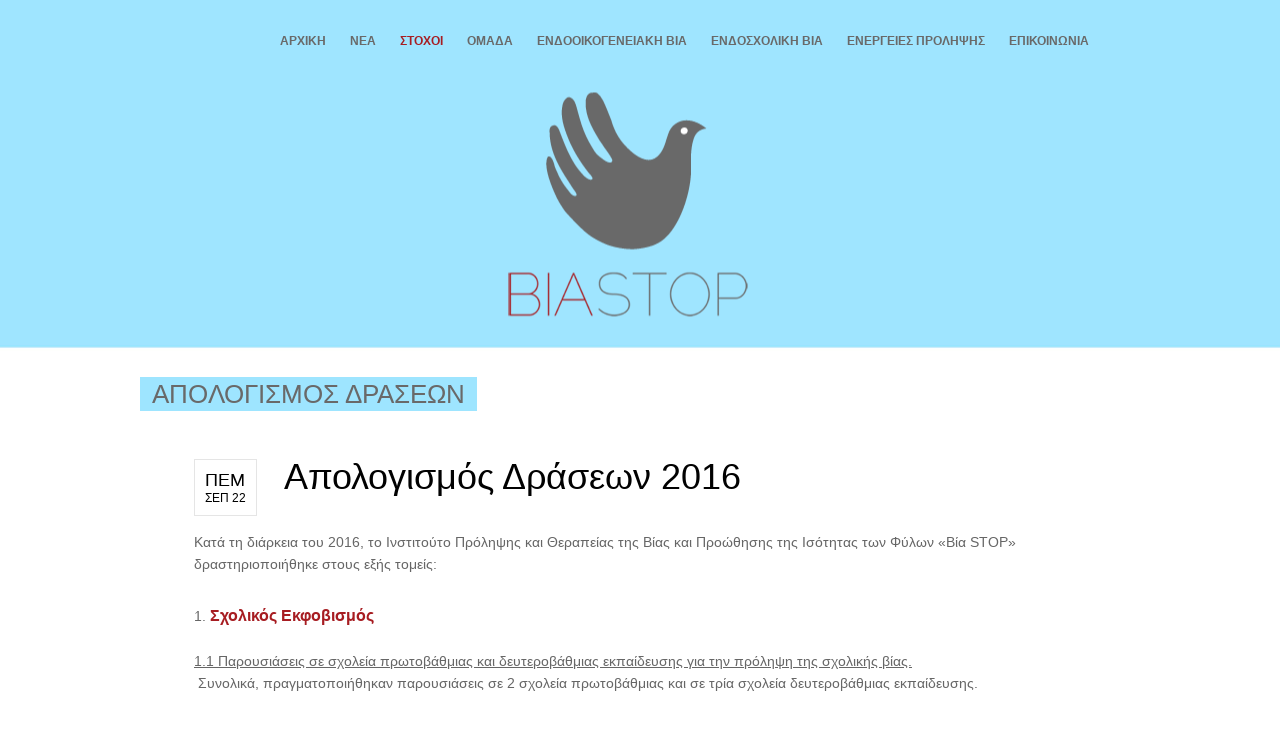

--- FILE ---
content_type: text/html; charset=utf-8
request_url: https://viastop.gr/index.php/goals/review-of-operations/170-review-of-operations-2016
body_size: 6875
content:
<!DOCTYPE html>
<html prefix="og: http://ogp.me/ns#" lang="el-gr" >
<head>
		    <meta name="viewport" content="width=device-width, initial-scale=1, maximum-scale=2.0">
    <base href="https://viastop.gr/index.php/goals/review-of-operations/170-review-of-operations-2016" />
	<meta http-equiv="content-type" content="text/html; charset=utf-8" />
	<meta name="author" content="Super User" />
	<meta property="og:title" content="Απολογισμός Δράσεων 2016" />
	<meta property="og:type" content="article" />
	<meta property="og:url" content="https://viastop.gr/index.php/goals/review-of-operations/170-review-of-operations-2016" />
	<meta property="og:site_name" content="www.viastop.gr" />
	<meta name="description" content="Ινστιτούτο πρόληψης και θεραπείας της βίας και προώθησης της ισότητας των φύλων &quot;ΒΙΑ ΣΤΟΠ&quot;." />
	<meta name="generator" content="Joomla! - Open Source Content Management" />
	<title>Απολογισμός Δράσεων 2016</title>
	<link href="https://viastop.gr/templates/gk_university/images/favicon.ico" rel="shortcut icon" type="image/vnd.microsoft.icon" />
	<link href="/templates/gk_university/css/k2.css" rel="stylesheet" type="text/css" />
	<link href="/media/system/css/modal.css?d40ed21645ded3ec6cfddb8f7b795e23" rel="stylesheet" type="text/css" />
	<link href="https://viastop.gr/templates/gk_university/css/font-awesome.css" rel="stylesheet" type="text/css" />
	<link href="https://viastop.gr/templates/gk_university/css/normalize.css" rel="stylesheet" type="text/css" />
	<link href="https://viastop.gr/templates/gk_university/css/layout.css" rel="stylesheet" type="text/css" />
	<link href="https://viastop.gr/templates/gk_university/css/joomla.css" rel="stylesheet" type="text/css" />
	<link href="https://viastop.gr/templates/gk_university/css/system/system.css" rel="stylesheet" type="text/css" />
	<link href="https://viastop.gr/templates/gk_university/css/template.css" rel="stylesheet" type="text/css" />
	<link href="https://viastop.gr/templates/gk_university/css/menu/menu.css" rel="stylesheet" type="text/css" />
	<link href="https://viastop.gr/templates/gk_university/css/gk.stuff.css" rel="stylesheet" type="text/css" />
	<link href="https://viastop.gr/templates/gk_university/css/jomsocial.css" rel="stylesheet" type="text/css" />
	<link href="https://viastop.gr/templates/gk_university/css/style1.css" rel="stylesheet" type="text/css" />
	<link href="https://viastop.gr/templates/gk_university/css/typography/typography.style1.css" rel="stylesheet" type="text/css" />
	<style type="text/css">
.childcontent .gkcol { width: 150px; }h1,
h2,
h4,
body,
html, 
body button, 
body input, 
body select, 
body textarea,
#gkMainMenu,
.gkMenu > ul li div.childcontent li,
.gkMenu > ul li div.childcontent header,
#gkMenuOverlayContent,
.genericView article header h2,
dl#tabs dt.tabs span h3,
dl.tabs dt.tabs span h3 { font-family: Tahoma, Geneva, sans-serif; }
h3,h5,h6,
blockquote,
.gk-newsletter input[type="button"],
#gkMenuOverlayClose,
#gkMenuOverlayHeader,
#gkSearch input,
.gkIsWrapper-gk_university figcaption,
.gkIsWrapper-gk_university figcaption h2,
header > time,
.gkContent,
.gkContentList,
.gkNspPM-EventsList h3,
.gkNspPM-EventsList time,
.darkbar .nspHeader,
.darkbar li h4,
#gkPageTitle,
.gkVideoBlock,
#community-wrap .cThumb-Calendar b,
#community-wrap .cThumb-Calendar b+b,
.gkNspPM-JomSocialPhotos figcaption small { font-family: Tahoma, Geneva, sans-serif; }
#gkLogo.text { font-family: Tahoma, Geneva, sans-serif; }
.blank { font-family: Tahoma, Geneva, sans-serif; }
@media screen and (max-width: 675px) {
    	#k2Container .itemsContainer { width: 100%!important; } 
    	.cols-2 .column-1,
    	.cols-2 .column-2,
    	.cols-3 .column-1,
    	.cols-3 .column-2,
    	.cols-3 .column-3,
    	.demo-typo-col2,
    	.demo-typo-col3,
    	.demo-typo-col4 {width: 100%; }
    	}#gkContent { width: 100%; }
#gkContentWrap { width: 100%; }
.gkPage, #gkPageContent + #gkBottom1:before, #gkPageContent + #gkBottom2:before, #gkPageContent + #gkBottom3:before, #gkPageContent + #gkBottom4:before, #gkPageContent + #gkBottom5:before { max-width: 1000px; }
#menu710 > div,
#menu710 > div > .childcontent-inner { width: 150px; }
#menu663 > div,
#menu663 > div > .childcontent-inner { width: 150px; }
#menu1020 > div,
#menu1020 > div > .childcontent-inner { width: 150px; }

	</style>
	<script type="application/json" class="joomla-script-options new">{"csrf.token":"f43c898ccd1c5155c883c5a402f0c4ce","system.paths":{"root":"","base":""}}</script>
	<script src="/media/system/js/mootools-core.js?d40ed21645ded3ec6cfddb8f7b795e23" type="text/javascript"></script>
	<script src="/media/system/js/core.js?d40ed21645ded3ec6cfddb8f7b795e23" type="text/javascript"></script>
	<script src="/media/jui/js/jquery.min.js?d40ed21645ded3ec6cfddb8f7b795e23" type="text/javascript"></script>
	<script src="/media/jui/js/jquery-noconflict.js?d40ed21645ded3ec6cfddb8f7b795e23" type="text/javascript"></script>
	<script src="/media/jui/js/jquery-migrate.min.js?d40ed21645ded3ec6cfddb8f7b795e23" type="text/javascript"></script>
	<script src="/components/com_k2/js/k2.js?v2.6.8&amp;sitepath=/" type="text/javascript"></script>
	<script src="/media/jui/js/bootstrap.min.js?d40ed21645ded3ec6cfddb8f7b795e23" type="text/javascript"></script>
	<script src="/media/system/js/mootools-more.js?d40ed21645ded3ec6cfddb8f7b795e23" type="text/javascript"></script>
	<script src="/media/system/js/modal.js?d40ed21645ded3ec6cfddb8f7b795e23" type="text/javascript"></script>
	<script src="https://viastop.gr/templates/gk_university/js/modernizr.js" type="text/javascript"></script>
	<script src="https://viastop.gr/templates/gk_university/js/gk.scripts.js" type="text/javascript"></script>
	<script src="https://viastop.gr/templates/gk_university/js/gk.menu.js" type="text/javascript"></script>
	<script src="https://viastop.gr/templates/gk_university/js/scrollreveal.js" type="text/javascript"></script>
	<script src="https://viastop.gr/templates/gk_university/js/fitvids.jquery.js" type="text/javascript"></script>
	<script type="text/javascript">

		jQuery(function($) {
			SqueezeBox.initialize({});
			initSqueezeBox();
			$(document).on('subform-row-add', initSqueezeBox);

			function initSqueezeBox(event, container)
			{
				SqueezeBox.assign($(container || document).find('a.modal').get(), {
					parse: 'rel'
				});
			}
		});

		window.jModalClose = function () {
			SqueezeBox.close();
		};

		// Add extra modal close functionality for tinyMCE-based editors
		document.onreadystatechange = function () {
			if (document.readyState == 'interactive' && typeof tinyMCE != 'undefined' && tinyMCE)
			{
				if (typeof window.jModalClose_no_tinyMCE === 'undefined')
				{
					window.jModalClose_no_tinyMCE = typeof(jModalClose) == 'function'  ?  jModalClose  :  false;

					jModalClose = function () {
						if (window.jModalClose_no_tinyMCE) window.jModalClose_no_tinyMCE.apply(this, arguments);
						tinyMCE.activeEditor.windowManager.close();
					};
				}

				if (typeof window.SqueezeBoxClose_no_tinyMCE === 'undefined')
				{
					if (typeof(SqueezeBox) == 'undefined')  SqueezeBox = {};
					window.SqueezeBoxClose_no_tinyMCE = typeof(SqueezeBox.close) == 'function'  ?  SqueezeBox.close  :  false;

					SqueezeBox.close = function () {
						if (window.SqueezeBoxClose_no_tinyMCE)  window.SqueezeBoxClose_no_tinyMCE.apply(this, arguments);
						tinyMCE.activeEditor.windowManager.close();
					};
				}
			}
		};
		
 $GKMenu = { height:false, width:false, duration: 250 };
$GK_TMPL_URL = "https://viastop.gr/templates/gk_university";

$GK_URL = "https://viastop.gr/";

	</script>
	<link rel="apple-touch-icon" href="https://viastop.gr/templates/gk_university/images/touch-device.png">
	<link rel="apple-touch-icon-precomposed" href="https://viastop.gr/templates/gk_university/images/touch-device.png">

    <link rel="stylesheet" href="https://viastop.gr/templates/gk_university/css/small.desktop.css" media="(max-width: 1000px)" />
<link rel="stylesheet" href="https://viastop.gr/templates/gk_university/css/tablet.css" media="(max-width: 900px)" />
<link rel="stylesheet" href="https://viastop.gr/templates/gk_university/css/small.tablet.css" media="(max-width: 840px)" />
<link rel="stylesheet" href="https://viastop.gr/templates/gk_university/css/mobile.css" media="(max-width: 640px)" />

<!--[if IE 9]>
<link rel="stylesheet" href="https://viastop.gr/templates/gk_university/css/ie/ie9.css" type="text/css" />
<![endif]-->

<!--[if IE 8]>
<link rel="stylesheet" href="https://viastop.gr/templates/gk_university/css/ie/ie8.css" type="text/css" />
<![endif]-->

<!--[if lte IE 7]>
<link rel="stylesheet" href="https://viastop.gr/templates/gk_university/css/ie/ie7.css" type="text/css" />
<![endif]-->

<!--[if lte IE 9]>
<script type="text/javascript" src="https://viastop.gr/templates/gk_university/js/ie.js"></script>
<![endif]-->

<!--[if (gte IE 6)&(lte IE 8)]>
<script type="text/javascript" src="https://viastop.gr/templates/gk_university/js/respond.js"></script>
<script type="text/javascript" src="https://viastop.gr/templates/gk_university/js/selectivizr.js"></script>
<script type="text/javascript" src="http://html5shim.googlecode.com/svn/trunk/html5.js"></script>
<![endif]-->	 </head>
<body data-tablet-width="900" data-mobile-width="640" data-zoom-size="150">	
		
	<div id="gkBg">
				
	    <header id="gkHeader" class="gkPage">		
			<div id="gkHeaderNav">
				<div class="gkPage">	
					
          <a href="https://viastop.gr/" id="gkLogo" class="cssLogo">Βία Stop</a>
     	                 
	                 	                 <div id="gkMainMenu" class="gkMenuClassic">
	                         <nav id="gkExtraMenu" class="gkMenu">
<ul class="gkmenu level0"><li  class="first"><a href="https://viastop.gr/"  class=" first" id="menu640" title=" Home Menu Item" >ΑΡΧΙΚΗ</a></li><li ><a href="/index.php/news-via-stop"  id="menu1022"  >ΝΕΑ</a></li><li  class="haschild active"><a href="/index.php/goals"  class=" haschild active" id="menu710"  >ΣΤΟΧΟΙ</a><div class="childcontent">
<div class="childcontent-inner">
<div class="gkcol gkcol1  first"><ul class="gkmenu level1"><li  class="first active"><a href="/index.php/goals/review-of-operations"  class=" first active" id="menu1023"  >ΑΠΟΛΟΓΙΣΜΟΣ ΔΡΑΣΕΩΝ</a></li><li  class="last"><a href="/index.php/goals/ulopoihmenes-draseis"  class=" last" id="menu1027"  >ΥΛΟΠΟΙΗΜΕΝΕΣ ΔΡΑΣΕΙΣ</a></li></ul></div>
</div>
</div></li><li ><a href="/index.php/team"  id="menu667"  >ΟΜΑΔΑ</a></li><li ><a href="/index.php/domestic-violence"  id="menu1004"  >ΕΝΔΟΟΙΚΟΓΕΝΕΙΑΚΗ ΒΙΑ</a></li><li  class="haschild"><a href="/index.php/school-bullying"  class=" haschild" id="menu663"  >ΕΝΔΟΣΧΟΛΙΚΗ ΒΙΑ</a><div class="childcontent">
<div class="childcontent-inner">
<div class="gkcol gkcol4  first"><ul class="gkmenu level1"><li  class="first"><a href="/index.php/school-bullying/events-school-bullying"  class=" first" id="menu670"  >ΔΡΑΣΕΙΣ</a></li></ul></div>
</div>
</div></li><li  class="haschild"><a href="#"  class=" haschild" id="menu1020"  >ΕΝΕΡΓΕΙΕΣ ΠΡΟΛΗΨΗΣ</a><div class="childcontent">
<div class="childcontent-inner">
<div class="gkcol gkcol1  first"><ul class="gkmenu level1"><li  class="first"><a href="/index.php/prevention-actions/self-defence"  class=" first" id="menu1021"  >ΑΥΤΟΑΜΥΝΑ</a></li></ul></div>
</div>
</div></li><li  class="last"><a href="/index.php/contact"  class=" last" id="menu1010"  >ΕΠΙΚΟΙΝΩΝΙΑ</a></li></ul>
</nav>	                 </div>
	                 	                 
	                 	                 <div id="gkMobileMenu" class="gkPage">
	                     <i id="static-aside-menu-toggler" class="fa fa-bars"></i>
	                 </div>
	                 		    	</div>
	    	</div>
	    	
	    		    	
	    		    </header>
	    
	    	    
	    <h2 id="gkPageTitle" class="gkPage"><span>ΑΠΟΛΟΓΙΣΜΟΣ ΔΡΑΣΕΩΝ</span></h2>	
		<div id="gkPageContent" class="gkPage">
	    	<div class="gkPage">
	    			    	
	    		<div>
			    	<div id="gkContent">					
						<div id="gkContentWrap">
														
														
								
							
							<section id="gkMainbody">
																	
<article class="item-page " itemscope itemtype="http://schema.org/Article">
<meta itemprop="inLanguage" content="el-GR" />
                    
                    <header>
                                        <time datetime="2016-09-22T07:45:15+00:00" itemprop="dateCreated">
                    	Πεμ                    	<small>Σεπ 22</small>
                    </time>
                                        
                                        <h1 itemprop="name">
                                                            <a href="/index.php/goals/review-of-operations/170-review-of-operations-2016"  itemprop="url"> Απολογισμός Δράσεων 2016 </a>
                                                  </h1>
                                                  </header>
                    
                     
          <div class="itemBody">
                                                                                                                                            <p>Κατά τη διάρκεια του 2016, το Ινστιτούτο Πρόληψης και Θεραπείας της Βίας και Προώθησης της Ισότητας των Φύλων «Βία STOP» δραστηριοποιήθηκε στους εξής τομείς:</p>
 
<ol>
<li><span style="font-size: 12pt; color: #800000;"><strong>Σχολικός Εκφοβισμός</strong></span><strong><br /><br /></strong><u>1.1 Παρουσιάσεις σε σχολεία πρωτοβάθμιας και δευτεροβάθμιας εκπαίδευσης για την πρόληψη της σχολικής βίας.<br /></u> Συνολικά, πραγματοποιήθηκαν παρουσιάσεις σε 2 σχολεία πρωτοβάθμιας και σε τρία σχολεία δευτεροβάθμιας εκπαίδευσης.<br /><br /><u>1.2 Αντιμετώπιση Περιστατικών Σχολικού Εκφοβισμού<br /></u>Κατά τη σχολική χρονιά 2015-2016, η ομάδα του ΒΙΑ-ΣΤΟΠ αντιμετώπισε 10 περιστατικά σχολικού εκφοβισμού, σε παιδιά δημοτικού (4 περιστατικά), σε παιδιά γυμνασίου (5 περιστατικά), και σε παιδιά Λυκείου ( 1 περιστατικό)</li>
</ol>
<p> </p>
<ol start="2">
<li><span style="font-size: 12pt; color: #800000;"><strong><u>Ενδοοικογενειακή Βία<br /><br /></u></strong></span><u>2.1.Ψυχολογική Υποστήριξη Θυμάτων<br /></u>Ο αριθμός των ατόμων-θυμάτων βίας που ζήτησαν ψυχολογική υποστήριξη και έλαβαν υποστηρικτική ψυχοθεραπεία τουλάχιστον 5 συνεδριών έφτασε τα 80.<br /><br />2.2 <u>Νομική Συμβουλευτική Θυμάτων<br /></u>Ο αριθμός των ατόμων που έλαβε δωρεάν νομική συμβουλευτική κατά το έτος 2015 ήταν 50 άτομα.<br /><br />2.1.3 <u>Ιατροδικαστικές Εξετάσεις<br /></u>Λόγω έλλειψης ειδικού ιατροδικαστή σε δημόσιο φορέα, κατά το έτος 2015 πραγματοποιήθηκαν γύρω στις 10 ιατροδικαστικές εκθέσεις σε ενήλικες και παιδιά.<br /><br /><u>Πρόγραμμα Θεραπείας Θυτών<br /><br /></u>Για τέταρτο έτος πραγματοποιείται μέσω του θεσμού της ποινικής διαμεσολάβησης το πρόγραμμα αντιμετώπισης ενδοοικογενειακής βίας για τους θύτες της ενδοοικογενειακής βίας, οι οποίοι παραπέμφθηκαν από τις δικαστικές αρχές. Απευθύνθηκαν 12 άτομα –δράστες ενδοοικογενειακής βίας.  Το πρόγραμμα έχει διάρκεια 3-6 ετών.</li>
</ol>
<p> </p>
<ol start="3">
<li><span style="font-size: 12pt; color: #800000;"><strong>Ημερίδες</strong></span></li>
</ol>
<ul>
<li>Πραγματοποίηση του 3<sup>ου</sup> κύκλου Σεμιναρίων Πρόληψης Θυματοποίησης (Φεβρουάριος 2016-Απρίλιος 2016)</li>
<li>Συμμετοχή με ομιλία και διανομή υλικού στο πανελλήνιο συνέδριο της ΚΕΔΕ στην Καβάλα, 1-2 Απριλίου 2016</li>
<li>Συμμετοχή σε διεθνές πάνελ με τίτλο: “Violence Against Women: Working Together toward building a better community response”, στο Κάϊρο Αιγύπτου, 4-5 Απριλίου</li>
<li>Συμμετοχή σε ημερίδα και διανομή υλικού στις 15-05-2016 των στελεχών Φώτου Ελένης και Σεβαστής Χατζηφωτίου, που έχει διοργανωθεί από το Σύλλογο Φίλων Παιδόπολης Καβάλας, με τίτλο: «Παιδιά μιας διαχρονικής κρίσης»</li>
<li>Διοργάνωση επιστημονικού εργαστηρίου στις 13 και 14 Ιουλίου 2016, με τη συνεργασία της Ένωση Αστυνομικών Υπαλλήλων Νομού Καβάλας και με την Ένωση Αξιωματικών Ανατολικής Μακεδονίας και Θράκης, με τίτλο: «Τα παιδία καταθέτει: Τεχνικές συνέντευξης ανηλίκων θυμάτων/μαρτύρων κακοποίησης» που απευθυνόταν σε αστυνομικούς και ανακριτικούς υπαλλήλους.</li>
<li>Συμμετοχή των στελεχών Φώτου Ελένης και Κουτσούκη Σπυρίδων στο 2<sup>ο</sup> Πανελλήνιο Συνέδριο Πολιτικής Φιλοσοφίας στις 18 Νοεμβρίου 2016, με τίτλο παρουσίασης: «Θρησκεία και Φύλο»<br /><strong><br /><br /><span style="font-size: 12pt; color: #800000;">Άλλες Δράσεις</span></strong></li>
</ul>
<ul>
<li>Για δεύτερη χρονιά, το ΒΙΑ-ΣΤΟΠ, σε συνεργασία με το Τμήμα Νομικής του Δ.Π.Θ έχει δημιουργήσει την ομάδα διαλεύκανσης εγκλημάτων, και πραγματοποιεί παρουσιάσεις στο εγκληματολογικό εργαστήρι της νομικής.</li>
<li>Πρακτική Άσκηση: Για τρίτη συνεχή χρονιά, το ΒΙΑ-ΣΤΟΠ είναι πιστοποιημένος φορέας Πρακτικής Άσκησης από το Σύστημα Άτλας, για τις Σχολές Κοινωνικής Διοίκησης και Πολιτικών Επιστημών, Ιατρικής (μεταπτυχιακό) και Ψυχολογίας. Έχουν απασχοληθεί μέχρι στιγμής 2 άτομα για την πρακτική τους άσκηση μέσα στο 2016.</li>
</ul>
<p> </p>
<p><u> </u></p>
<p> </p>                                        
                                                                      </div>
          
                    
                    
          <div id="gkSocialAPI">
             <div><g:plusone  callback="https://viastop.gr/index.php/goals/review-of-operations/170-review-of-operations-2016"></g:plusone></div>
             <div><g:plus action="share"  annotation="none" height="24" href="https://viastop.gr/index.php/goals/review-of-operations/170-review-of-operations-2016"></g:plus></div>
             <div><fb:like href="https://viastop.gr/index.php/goals/review-of-operations/170-review-of-operations-2016"  send="true" layout="button_count" show_faces="true" width="400" action="like" font="arial" colorscheme="light"></fb:like></div>
             <div><a href="http://twitter.com/share" class="twitter-share-button" data-text="Απολογισμός Δράσεων 2016" data-url=""   data-count="horizontal" data-lang="en">Tweet</a></div>
             <div><a href="http://pinterest.com/pin/create/button/?url=https://viastop.gr/index.php/goals/review-of-operations/170-review-of-operations-2016&amp;media=&amp;description=Απολογισμός%20Δράσεων%202016" class="pin-it-button" count-layout="horizontal"><img border="0" src="//assets.pinterest.com/images/PinExt.png" title="Pin It" /></a></div>
           </div>
           
          
           
</article>
															</section>
							
													</div>
						
									    	</div>
			    	
			    			    	</div>
			</div>
		</div>
		
			    
	    	    
	    	    
	    	    
	    	    
	        </div>
    
    
<footer id="gkFooter">
	<div class="gkPage">
				
				<p id="gkCopyrights"><strong>Via Stop - Ομονοίας 117, Καβάλα, Τ.Κ. 65403 - Τηλέφωνο: 2510 211103</strong></p>
				
				
			</div>
</footer>   	

<div id="gkfb-root"></div>
<script type="text/javascript">

//<![CDATA[
   	window.fbAsyncInit = function() {
		FB.init({ appId: '', 
			status: true, 
			cookie: true,
			xfbml: true,
			oauth: true
		});
   		    
	  		};
    //      
   window.addEvent('load', function(){
        (function(){
                if(!document.getElementById('fb-root')) {
                     var root = document.createElement('div');
                     root.id = 'fb-root';
                     document.getElementById('gkfb-root').appendChild(root);
                     var e = document.createElement('script');
                 e.src = document.location.protocol + '//connect.facebook.net/en_US/all.js';
                     e.async = true;
                 document.getElementById('fb-root').appendChild(e);   
                }
        }());
    }); 
    //]]>
</script>


<!-- +1 button -->

<script type="text/javascript">
  window.___gcfg = {lang: 'en-GB'};
  (function() {
    var po = document.createElement('script'); po.type = 'text/javascript'; po.async = true;
    po.src = 'https://apis.google.com/js/plusone.js';
    var s = document.getElementsByTagName('script')[0]; s.parentNode.insertBefore(po, s);
  })();
</script>


<!-- twitter -->
          <script type="text/javascript" src="//platform.twitter.com/widgets.js"></script>
     

<!-- Pinterest script --> 

<script type="text/javascript" src="//assets.pinterest.com/js/pinit.js"></script>


   	<div id="gkPopupOverlay"></div>
   		
   	<i id="close-menu" class="fa fa-times"></i>
   	<nav id="aside-menu">
   		<div>
   			<div id="gkAsideMenu">
<ul class="gkmenu level0"><li  class="first"><a href="https://viastop.gr/"  class=" first"  title=" Home Menu Item" >ΑΡΧΙΚΗ</a></li><li ><a href="/index.php/news-via-stop"    >ΝΕΑ</a></li><li  class="haschild active"><a href="/index.php/goals"  class=" haschild active"   >ΣΤΟΧΟΙ</a><ul class="gkmenu level1"><li  class="first active"><a href="/index.php/goals/review-of-operations"  class=" first active"   >ΑΠΟΛΟΓΙΣΜΟΣ ΔΡΑΣΕΩΝ</a></li><li  class="last"><a href="/index.php/goals/ulopoihmenes-draseis"  class=" last"   >ΥΛΟΠΟΙΗΜΕΝΕΣ ΔΡΑΣΕΙΣ</a></li></ul></li><li ><a href="/index.php/team"    >ΟΜΑΔΑ</a></li><li ><a href="/index.php/domestic-violence"    >ΕΝΔΟΟΙΚΟΓΕΝΕΙΑΚΗ ΒΙΑ</a></li><li  class="haschild"><a href="/index.php/school-bullying"  class=" haschild"   >ΕΝΔΟΣΧΟΛΙΚΗ ΒΙΑ</a><ul class="gkmenu level1"><li  class="first"><a href="/index.php/school-bullying/events-school-bullying"  class=" first"   >ΔΡΑΣΕΙΣ</a></li></ul></li><li  class="haschild"><a href="#"  class=" haschild"   >ΕΝΕΡΓΕΙΕΣ ΠΡΟΛΗΨΗΣ</a><ul class="gkmenu level1"><li  class="first"><a href="/index.php/prevention-actions/self-defence"  class=" first"   >ΑΥΤΟΑΜΥΝΑ</a></li></ul></li><li  class="last"><a href="/index.php/contact"  class=" last"   >ΕΠΙΚΟΙΝΩΝΙΑ</a></li></ul>
</div>   		</div>
   	</nav>	
   		
	

	<script>
	jQuery(document).ready(function(){
   		// Target your .container, .wrapper, .post, etc.
   		jQuery("body").fitVids();
	});
	</script>
</body>
</html>

--- FILE ---
content_type: text/html; charset=utf-8
request_url: https://accounts.google.com/o/oauth2/postmessageRelay?parent=https%3A%2F%2Fviastop.gr&jsh=m%3B%2F_%2Fscs%2Fabc-static%2F_%2Fjs%2Fk%3Dgapi.lb.en.2kN9-TZiXrM.O%2Fd%3D1%2Frs%3DAHpOoo_B4hu0FeWRuWHfxnZ3V0WubwN7Qw%2Fm%3D__features__
body_size: 158
content:
<!DOCTYPE html><html><head><title></title><meta http-equiv="content-type" content="text/html; charset=utf-8"><meta http-equiv="X-UA-Compatible" content="IE=edge"><meta name="viewport" content="width=device-width, initial-scale=1, minimum-scale=1, maximum-scale=1, user-scalable=0"><script src='https://ssl.gstatic.com/accounts/o/2580342461-postmessagerelay.js' nonce="PKal0tft0wo5vfjlQK_A-A"></script></head><body><script type="text/javascript" src="https://apis.google.com/js/rpc:shindig_random.js?onload=init" nonce="PKal0tft0wo5vfjlQK_A-A"></script></body></html>

--- FILE ---
content_type: text/css
request_url: https://viastop.gr/templates/gk_university/css/gk.stuff.css
body_size: 6357
content:
/*
#------------------------------------------------------------------------
# University - May Joomla! template (for Joomla 2.5)
#
# Copyright (C) 2007-2014 Gavick.com. All Rights Reserved.
# License: Copyrighted Commercial Software
# Website: http://www.gavick.com
# Support: support@gavick.com 
*/
 
/* Just click to select the code */
 
@charset "UTF-8";
@font-face {
	font-family: "university-pixellove";
	src: url("../fonts/university-pixellove/university-pixellove.eot");
	src: url("../fonts/university-pixellove/university-pixellove.woff") format("woff"),  url("../fonts/university-pixellove/university-pixellove.svg#university-pixellove") format("svg"),  url("../fonts/university-pixellove/university-pixellove.eot?#iefix") format("embedded-opentype"),  url("../fonts/university-pixellove/university-pixellove.ttf") format("truetype");
	font-weight: normal;
	font-style: normal;
}
[data-icon]:before {
	font-family: "university-pixellove" !important;
	content: attr(data-icon);
	font-style: normal !important;
	font-weight: normal !important;
	font-variant: normal !important;
	text-transform: none !important;
	speak: none;
	line-height: 1;
	-webkit-font-smoothing: antialiased;
	-moz-osx-font-smoothing: grayscale;
}
[class^="gk-icon-"]:before,
[class*=" gk-icon-"]:before {
	font-family: "university-pixellove" !important;
	font-style: normal !important;
	font-weight: normal !important;
	font-variant: normal !important;
	text-transform: none !important;
	speak: none;
	line-height: 1;
	-webkit-font-smoothing: antialiased;
	-moz-osx-font-smoothing: grayscale;
}
.gk-icon-fb:before { content: "a"; }
.gk-icon-calendar:before { content: "b"; }
.gk-icon-clock:before { content: "c"; }
.gk-icon-clock-solid:before { content: "d"; }
.gk-icon-education:before { content: "e"; }
.gk-icon-education-solid:before { content: "f"; }
.gk-icon-marker:before { content: "g"; }
.gk-icon-script:before { content: "h"; }
.gk-icon-gplus:before { content: "i"; }
.gk-icon-rss:before { content: "k"; }
.gk-icon-twitter:before { content: "l"; }
.gk-icon-youtube:before { content: "m"; }
.gk-icon-youtube-outline:before { content: "j"; }
.gk-icon-twitter-outline:before { content: "n"; }
.gk-icon-calendar-solid:before { content: "o"; }
.gk-icon-fb-outline:before { content: "p"; }
.gk-icon-gplus-outline:before { content: "q"; }
.gk-icon-linkedin:before { content: "r"; }
.gk-icon-linkedin-outline:before { content: "s"; }
.gk-icon-rss-outline:before { content: "t"; }
/*
 * News Show Pro GK5
 */

.nspMain { position: relative; }
/* Pagination */
.nspBotInterface,
.nspTopInterface {
	clear: both;
	float: right;
	margin: 5px 0;
}
.nspTopInterface {
	position: absolute;
	right: 0;
	top: -43px;
}
.nspBotInterface .nspPagination { margin-top: 0; }
/* 
	Interface - for different looking Top and Bottom interface use the following classes:  
	.nspTopInterface
	.nspBotInterface (e.g.: .nspTopInterface .nspPagination li ...)
*/
.nspPagination {
	float: left;
	list-style-type: none!important;
	margin: 3px 0 0 0!important;
	padding: 0!important;
}
.nspPagination li,
.nspBotInterface .nspPagination li {
	background: #e5e5e5;
	border: none!important;
	border-radius: 50%;
	cursor: pointer;
	display: block;
	float: left;
	height: 8px;
	margin: 3px 4px 0 0!important;
	padding: 0;
	text-indent: -999em;
	width: 8px;
}
.nspPagination li:hover,
.nspPagination li.active { background-color: #fa7252; }
.nspNext,
.nspPrev {
	background: #f1f1f1;
	border-radius: 50%;
	cursor: pointer;
	float: left;
	height: 20px;
	margin: 0 2px;
	text-align: center;
	text-indent: -9999px;
	width: 20px;
}
.nspNext:after,
.nspPrev:after {
	border-radius: 50%;
	color: #888;
	display: block;
	float: left;
	font-family: FontAwesome;
	font-size: 12px;
	line-height: 20px;
	text-align: center;
	text-indent: 0;
	width: 20px;
}
.nspNext:after { content: '\f0da'; }
.nspPrev:after { content: '\f0d9'; }
.nspNext:hover:after,
.nspPrev:hover:after { color: #fa7252; }
/* Articles layout */
.nspArts {
	overflow: hidden;
	padding: 0;
}
.nspArts + .nspLinksWrap.bottom { border-top: 1px solid #e5e5e5 }
.nspArtPage { float: left; }
.nspArt {
	float: left;
	text-align: center;
}
.nspArt div { overflow: hidden; }
.nspArt .nspHeader {
	color: #010101;
	font-weight: 700;
	line-height: 1.2;
	margin: 0;
	padding: 10px 0;
	text-transform: none;
}
.nspArt .nspHeader a,
.nspLinks ul li h4 a { color: #1b1d1e; }
.nspArt .nspHeader a:hover,
.nspLinks ul li h4 a:hover { color: #fa7252 !important; }
img.nspImage { 
	display: block; 
	-webkit-transition: all .2s ease-out;
	-moz-transition: all .2s ease-out;
	-ms-transition: all .2s ease-out;
	-o-transition: all .2s ease-out;
	transition: all .2s ease-out;
}
.nspImageWrapper {
	display: block;
	overflow: hidden;
}
.nspImageWrapper:hover img {
	-webkit-transform: scale(1.4);
	-moz-transform: scale(1.4);
	-ms-transform: scale(1.4);
	-o-transform: scale(1.4);
	transform: scale(1.4);
}
.nspArt p.nspText {
	color: #888;
	display: block!important;
	font-size: 14px;
	line-height: 1.4;
	margin: 0;
	padding: 0!important;
}
.nspArt p.nspInfo {
	color: #999;
	display: block!important;
	font-size: 12px;
	margin: 0;
	padding: 2px 0;
}
.nspArt p.nspInfo > * { padding-left: 10px; }
.nspArt p.nspInfo > *:first-child { padding-left: 0; }
.nspArt p.nspInfo img { vertical-align: middle; }
.nspArt .tleft { text-align: left; }
.nspArt .tright { text-align: right; }
.nspArt .tcenter { text-align: center; }
.nspArt .tjustify { text-align: justify; }
.nspArt .fleft { float: left; }
.nspArt .fright { float: right; }
.nspArt .fnone {
	clear: both;
	float: none;
	width: 100%;
}
.readon, .readon-button {
	font-size: 13px;
	font-style: italic;
}
.readon-button { border-top: 1px solid #e5e5e5; display: inline-block; width: 100%; padding: 16px 0 }
.readon.inline {
	clear: both;
	display: inline-block;
	float: none;
	width: auto;
}
.readon.fleft,
.readon.fright,
.readon.fcenter {
	clear: both;
	display: inline-block;
	float: none;
	margin: 0 auto;
	width: auto;
}
.readon.fleft { float: left; }
.readon.fright { float: right; }
.readon.fcenter {
	display: inline-block;
	float: none;
}
.nspAvatar { }
/* Links layout */
.nspLinks { padding: 3px; }
.nspList { float: left; }
.nspLinks ul {
	list-style-type: none!important;
	padding: 0!important;
}
.nspLinks ul li h4 {
	font-size: 12px;
	font-weight: 700;
	margin: 0 0 6px
}
.nspLinks ul li h4 a { text-decoration: none; }
.nspLinks ul li {
	font-size: 12px;
	margin: 0!important;
	padding: 16px 0
}
.nspLinks ul li:first-child { border-top: none!important; }
.nspLinks ul li p { margin: 0; }
.nspLinks .readon {
	display: block;
	font-style: normal;
	padding-top: 14px;
}
/* positioning */
.nspArts.left { float: right; }
.nspLinksWrap.left { float: left; }
.nspArts.right { float: left; }
.nspLinksWrap.right { float: left; }
/* make element unvisible */
.nspMain .unvisible {
	left: -9999px;
	position: absolute;
	top: auto;
}
/* Responsive layout */
.gkResponsive img.nspImage,
img.nspImage.gkResponsive {
	height: auto;
	width: 100%!important;
}
.nspArt img.nspImage { max-width: 100%; }
.nspArtScroll1,
.nspLinkScroll1 {
	overflow: hidden;
	width: auto;
}
.nspArtScroll1 { margin: 0; }
.nspPages1 { width: 100%; }
.nspPages2 { width: 200%; }
.nspPages3 { width: 300%; }
.nspPages4 { width: 400%; }
.nspPages5 { width: 500%; }
.nspPages6 { width: 600%; }
.nspPages7 { width: 700%; }
.nspPages8 { width: 800%; }
.nspPages9 { width: 900%; }
.nspPages10 { width: 1000%; }
.nspPages11 { width: 1100%; }
.nspPages12 { width: 1200%; }
.nspPages13 { width: 1300%; }
.nspPages14 { width: 1400%; }
.nspPages15 { width: 1500%; }
.nspPages16 { width: 1600%; }
.nspPages17 { width: 1700%; }
.nspPages18 { width: 1800%; }
.nspPages19 { width: 1900%; }
.nspPages20 { width: 2000%; }
.nspCol1 { width: 100%; }
.nspCol2 { width: 50%; }
.nspCol3 { width: 33.3%; }
.nspCol4 { width: 25%; }
.nspCol5 { width: 20%; }
.nspCol6 { width: 16.66%; }
.nspCol7 { width: 14.285%; }
.nspCol8 { width: 12.5%; }
.nspCol9 { width: 11.1%; }
.nspCol10 { width: 10%; }
.nspCol11 { width: 9.09%; }
.nspCol12 { width: 8.33%; }
.nspCol13 { width: 7.69%; }
.nspCol14 { width: 7.14%; }
.nspCol15 { width: 6.66%; }
.nspCol16 { width: 6.25%; }
.nspCol17 { width: 5.88%; }
.nspCol18 { width: 5.55%; }
.nspCol19 { width: 5.26%; }
.nspCol20 { width: 5%; }
/* Animation */
.nspList,
.nspArtPage {
	opacity: 0;
	-webkit-transition: opacity 0.5s ease-out;
	-moz-transition: opacity 0.5s ease-out;
	-ms-transition: opacity 0.5s ease-out;
	-o-transition: opacity 0.5s ease-out;
	transition: opacity 0.5s ease-out;
}
.nspList.active,
.nspArtPage.active { opacity: 1; }
/* Suffix light */
.box.light .nspNext,
.box.light .nspPrev { background: #e5e5e5; }
/* Suffix dark */
.box.dark a.readon { color: #fff!important; }
.box.dark a.readon:active,
.box.dark a.readon:focus,
.box.dark a.readon:hover { color: #fa7252!important; }
.box.dark .nspLinks ul li { border-top-color: #444!important; }
.box.dark .nspNext,
.box.dark .nspPrev,
.box.dark .nspPagination li { background: #444; }
.box.dark .nspPagination li.active { background: #fa7252; }
/* Suffix color1 & color2 */
.box.color1 a,
.box.color2 a { color: #fff!important; }
.box.color1 a:active,
.box.color1 a:focus,
.box.color1 a:hover,
.box.color2 a:active,
.box.color2 a:focus,
.box.color2 a:hover { color: rgba(255, 255, 255, .9)!important; }
.box.color1 .nspText,
.box.color2 .nspText { color: rgba(255, 255, 255, .8); }
.box.color1 .nspInfo,
.box.color2 .nspInfo { color: rgba(255, 255, 255, .6); }
.box.color1 .nspLinks ul li,
.box.color2 .nspLinks ul li { border-top-color: rgba(255, 255, 255, .25)!important; }
.box.color1 .nspNext,
.box.color1 .nspPrev,
.box.color1 .nspPagination li,
.box.color2 .nspNext,
.box.color2 .nspPrev,
.box.color2 .nspPagination li { background: rgba(255, 255, 255, .4); }
.box.color1 .nspPagination li.active,
.box.color2 .nspPagination li.active { background: rgba(255, 255, 255, .75); }
.box.color1 .nspNext:after,
.box.color1 .nspPrev:after,
.box.color2 .nspNext:after,
.box.color2 .nspPrev:after { color: #fff; }
/* Suffix darkbar */
.darkbar img,
.darkbar .nspImageWrapper {
	height: auto;
	width: 100%;
}
.darkbar .nspArtScroll1,
.darkbar .nspLinkScroll1 { overflow: visible; }
.darkbar .nspArt { position: relative; }
.darkbar .nspHeader {
	background: -moz-linear-gradient(top, rgba(12,19,31,0) 0%, rgba(12,19,31,1) 86%, rgba(12,19,31,1) 100%); /* FF3.6+ */
	background: -webkit-gradient(linear, left top, left bottom, color-stop(0%, rgba(12,19,31,0)), color-stop(86%, rgba(12,19,31,1)), color-stop(100%, rgba(12,19,31,1))); /* Chrome,Safari4+ */
	background: -webkit-linear-gradient(top, rgba(12,19,31,0) 0%, rgba(12,19,31,1) 86%, rgba(12,19,31,1) 100%); /* Chrome10+,Safari5.1+ */
	background: -o-linear-gradient(top, rgba(12,19,31,0) 0%, rgba(12,19,31,1) 86%, rgba(12,19,31,1) 100%); /* Opera 11.10+ */
	background: -ms-linear-gradient(top, rgba(12,19,31,0) 0%, rgba(12,19,31,1) 86%, rgba(12,19,31,1) 100%); /* IE10+ */
	background: linear-gradient(to bottom, rgba(12,19,31,0) 0%, rgba(12,19,31,1) 86%, rgba(12,19,31,1) 100%); /* W3C */
filter: progid:DXImageTransform.Microsoft.gradient( startColorstr='#000c131f', endColorstr='#0c131f', GradientType=0 ); /* IE6-9 */
	bottom: 0;
	font-size: 16px;
	font-weight: 700;
	left: 0;
	padding: 32px 80px;
	position: absolute;
}
.darkbar li h4 {
	margin: 0 0 20px !important;
	text-transform: uppercase;
}
.darkbar .nspHeader { text-transform: uppercase; }
.darkbar .nspHeader a,
.darkbar li h4 a { color: #fff !important; }
.darkbar .nspHeader a:active,
.darkbar .nspHeader a:focus,
.darkbar .nspHeader a:hover,
.darkbar li h4 a:active,
.darkbar li h4 a:focus,
.darkbar li h4 a:hover { color: #fa7252 !important; }
.darkbar .nspList:first-child > li > a,
.darkbar .nspList:first-child > li > div {
	position: relative;
	z-index: 1;
}
.darkbar .nspList:first-child > li:first-child { position: relative; }
.darkbar .nspList:first-child > li:first-child:after {
	background: rgba(12, 19, 31, .6);
	content: "";
	height: 2000px;
	left: 0%;
	position: absolute;
	top: -500px;
	width: 100%;
	z-index: 0;
}
.darkbar .nspLinks { padding: 0; }
.darkbar .nspList > li { padding: 0!important; }
.darkbar .nspList > li > div { padding: 38px; }
.darkbar ul li p {
	color: #fff;
	font-size: 12px;
}
.darkbar .nspLinks .readon:active,
.darkbar .nspLinks .readon:focus,
.darkbar .nspLinks .readon:hover {
	color: #fff;
}

/* NSP GK5 - JomSocial Photos Portal Mode */
.gkNspPM-JomSocialPhotos {
	overflow: hidden;
	text-align: center;
}
.gkNspPM-JomSocialPhotos > div {
	background: #152136;
	left: 50%;
	line-height: 1;
	margin: 0 auto -3px auto;
	position: relative;
	-webkit-transform: translateX(-50%);
	-moz-transform: translateX(-50%);
	-ms-transform: translateX(-50%);
	-o-transform: translateX(-50%);
	transform: translateX(-50%);
}
.gkNspPM-JomSocialPhotos figure {
	display: inline-block;
	position: relative;
}
.gkNspPM-JomSocialPhotos[data-cols="1"] figure { max-width: 100%; }
.gkNspPM-JomSocialPhotos[data-cols="2"] figure { max-width: 50%; }
.gkNspPM-JomSocialPhotos[data-cols="3"] figure { max-width: 33.333333%; }
.gkNspPM-JomSocialPhotos[data-cols="4"] figure { max-width: 25%; }
.gkNspPM-JomSocialPhotos[data-cols="5"] figure { max-width: 20%; }
.gkNspPM-JomSocialPhotos[data-cols="6"] figure { max-width: 16.666666%; }
.gkNspPM-JomSocialPhotos[data-cols="7"] figure { max-width: 14.285714%; }
.gkNspPM-JomSocialPhotos[data-cols="8"] figure { max-width: 12.5%; }
.gkNspPM-JomSocialPhotos figcaption {
	background: rgba(12, 19, 31, 0.6);
	height: 100%;
	opacity: 0;
	padding: 60px 50px;
	position: absolute;
	text-align: left;
	top: 0;
	-webkit-transform: scale(0.5);
	-moz-transform: scale(0.5);
	-ms-transform: scale(0.5);
	-o-transform: scale(0.5);
	transform: scale(0.5);
	-webkit-transition: all .3s ease-out;
	-moz-transition: all .3s ease-out;
	-ms-transition: all .3s ease-out;
	-o-transition: all .3s ease-out;
	transition: all .3s ease-out;
	width: 100%;
	z-index: 3;
}
.gkNspPM-JomSocialPhotos figure:hover figcaption {
	opacity: 1;
	-webkit-transform: scale(1);
	-moz-transform: scale(1);
	-ms-transform: scale(1);
	-o-transform: scale(1);
	transform: scale(1);
}
.gkNspPM-JomSocialPhotos figure img {
	display: block;
	opacity: 0.5;
	-webkit-transform: scale(1);
	-moz-transform: scale(1);
	-ms-transform: scale(1);
	-o-transform: scale(1);
	transform: scale(1);
	-webkit-transition: all .4s ease-out;
	-moz-transition: all .4s ease-out;
	-ms-transition: all .4s ease-out;
	-o-transition: all .4s ease-out;
	transition: all .4s ease-out;
}
.gkNspPM-JomSocialPhotos figure img.hide {
	opacity: 0;
	-webkit-transform: scale(0.5);
	-moz-transform: scale(0.5);
	-ms-transform: scale(0.5);
	-o-transform: scale(0.5);
	transform: scale(0.5);
}
.gkNspPM-JomSocialPhotos figcaption small {
	color: #fff;
	display: block;
	font-size: 14px;
	font-weight: 700;
	margin: 0 0 20px 0;
	opacity: 0;	
	position: relative;
	text-transform: uppercase;
	top: 35px;
	-webkit-transition: all .3s ease-out;
	-moz-transition: all .3s ease-out;
	-ms-transition: all .3s ease-out;
	-o-transition: all .3s ease-out;
	transition: all .3s ease-out;
	-webkit-transition-delay: .15s;
	-moz-transition-delay: .15s;
	-ms-transition-delay: .15s;
	-o-transition-delay: .15s;
	transition-delay: .15s;
}
.gkNspPM-JomSocialPhotos figure:hover figcaption small {
	opacity: 1;
	top: 0;
}
.gkNspPM-JomSocialPhotos figcaption p {
	color: #b7c0ce;
	font-size: 12px;
	height: 32px;
	line-height: 16px;
	margin: 0 0 10px 0;
	overflow: hidden;
	opacity: 0;
	position: relative;
	text-overflow: ellipsis;
	top: 25px;
	-webkit-transition: all .3s ease-out;
	-moz-transition: all .3s ease-out;
	-ms-transition: all .3s ease-out;
	-o-transition: all .3s ease-out;
	transition: all .3s ease-out;
	-webkit-transition-delay: .25s;
	-moz-transition-delay: .25s;
	-ms-transition-delay: .25s;
	-o-transition-delay: .25s;
	transition-delay: .25s;
}
.gkNspPM-JomSocialPhotos figure:hover figcaption p {
	opacity: 1;
	top: 0;
}
.gkNspPM-JomSocialPhotos figcaption a {
	opacity: 0;
	position: relative;
	top: 20px;
}
.gkNspPM-JomSocialPhotos figcaption a:active,
.gkNspPM-JomSocialPhotos figcaption a:focus,
.gkNspPM-JomSocialPhotos figcaption a:hover {
	color: #fff;
}
.gkNspPM-JomSocialPhotos figure:hover figcaption a {
	opacity: 1;
	top: 0;
	-webkit-transition: all .3s ease-out;
	-moz-transition: all .3s ease-out;
	-ms-transition: all .3s ease-out;
	-o-transition: all .3s ease-out;
	transition: all .3s ease-out;
	-webkit-transition-delay: .35s;
	-moz-transition-delay: .35s;
	-ms-transition-delay: .35s;
	-o-transition-delay: .35s;
	transition-delay: .35s;
}

/* NSP GK5 - Events List */
.gkNspPM-EventsList > div {
	-webkit-box-sizing: border-box;
	-moz-box-sizing: border-box;
	box-sizing: border-box;
	float: left;
    margin-top: 15px;
	margin-left: -3px;
	padding-left: 32px;
	padding-top: 7px;
	overflow: hidden;
	position: relative;
}

.gkNspPM-EventsList[data-cols="1"] > div {
	width: 100%;
}

.gkNspPM-EventsList[data-cols="2"] > div {
	width: 50%;
}

.gkNspPM-EventsList[data-cols="3"] > div {
	width: 33.333333%;
}

.gkNspPM-EventsList[data-cols="4"] > div {
	width: 25%;
}

.gkNspPM-EventsList[data-cols="2"] > div:nth-child(2n+1),
.gkNspPM-EventsList[data-cols="3"] > div:nth-child(3n+1),
.gkNspPM-EventsList[data-cols="4"] > div:nth-child(4n+1) {
	clear: both;
}

.gkNspPM-EventsList time {
	border: 1px solid #e5e5e5;
	color: #000;
	left: 30px;
	line-height: 1.2;
	font-size: 18px;
	font-weight: 500;
	min-width: 66px;
	padding: 10px;
	position: absolute;
	text-transform: uppercase;
	top: 0;
}

.gkNspPM-EventsList time > small {
	display: block;
	font-size: 12px;
}

.gkNspPM-EventsList > div > time + div {
	padding-left: 90px;
}

.gkNspPM-EventsList h3 {
	color: #000;
	font-size: 15px;
	font-style: italic;
	text-transform: none;
}

.gkNspPM-EventsList a {
	color: #696969;
font-size: 13px;
font-weight: bold;
font-style: italic;
display: block;
height: 20px;
overflow: hidden;
text-overflow: ellipsis;
white-space: nowrap;
width: 100%;
margin: -6px 0px 0px -30px;
}

.gkNspPM-EventsList a:active,
.gkNspPM-EventsList a:focus,
.gkNspPM-EventsList a:hover {
	color: #fa7252;
}

.gkNspPM-EventsList > div > div > span {
	color: #999;
	font-size: 11px;
}

.gkNspPM-EventsList .gkEventsListProgress {
	background: #e5e5e5;
	display: inline-block;
	height: 3px;
	margin-left: 16px;
	position: relative;
	top: -2px;
	width: 50px;
}

.gkNspPM-EventsList .gkEventsListProgress > div {
	background: #fa7252;
	height: 3px;
	left: 0;
	max-width: 100%;
	position: absolute;
	top: 0;
	-webkit-transition: all .75s ease-out;
	-moz-transition: all .75s ease-out;
	-ms-transition: all .75s ease-out;
	-o-transition: all .75s ease-out;
	transition: all .75s ease-out;
	width: 0%;
}

/* GK Tabs */
.gkTabsGK5 {
	position: relative;
	overflow: hidden;
}
.gkTabsWrap ol li {
	background: #f1f1f3;
	border: 1px solid #e5e5e5;
	border-bottom: none;
	color: #444;
	cursor: pointer;
	float: left;
	font-size: 14px;
	font-weight: bold;
	line-height: 25px;
	list-style-type: none;
	margin: 0 -1px 0 0;
	padding: 11px 16px 8px;
	position: relative;
	top: 1px;
}
.gkTabsWrap ol li.active,
.gkTabsWrap ol li.active:hover {
	background: #fff;
	border: 1px solid #e5e5e5;
	border-bottom: 1px solid transparent;
	border-top: 4px solid #fa7252;
	padding: 8px 16px;
}

.gkTabsWrap ol li:hover {
	background: #fff;
}
.gkTabsContainer {
	border: 1px solid #e5e5e5;	
	border-top: none;
	clear: both;
	overflow: hidden;
	padding: 0px!important;
	position: relative;
}
.gkTabsItem {
	left: -9999px;
	overflow: hidden;
	padding: 24px!important;
	position: absolute;
	top: 0;
	width: 100%;
	z-index: 1;
}
.gkTabsItem.active {
	left: 0;
	position: relative;
	z-index: 2;
}
.gkTabsNav {
	background: transparent;
	border-bottom: 1px solid #e5e5e5;
	margin: 0;
	position: relative;
	top: 2px;
}
.gkTabsNav:after {
	clear: both;
	content: "";
	display: table;
}
.box.clear-horizontal .gkTabsNav { top: 0; }
.gkTabsButtonNext,
.gkTabsButtonPrev { display: none; }

.gkTabsContainer {
	-webkit-transition: all .3s ease-out;
	-moz-transition: all .3s ease-out;
	-ms-transition: all .3s ease-out;
	-o-transition: all .3s ease-out;
	transition: all .3s ease-out;
}
.gkTabsItem {
	position: absolute;
	top: 0;
	-webkit-transition: all .3s ease-out;
	-moz-transition: all .3s ease-out;
	-ms-transition: all .3s ease-out;
	-o-transition: all .3s ease-out;
	transition: all .3s ease-out;
	width: 100%;
	z-index: 1;
}
.gkTabsItem.gk-active {
	position: relative;
	top: 0;
	z-index: 1;
}
.gkTabsItem.gk-hide {
	position: absolute;
	top: 0;
	z-index: 0;
}
.gkTabsItem.gk-opacity.gk-hide {
	opacity: 0;
}
.gkTabsItem.gk-opacity.gk-active {
	opacity: 1;
}
.gkTabsItem.gk-slide_vertical.gk-hide {
	opacity: 0;
	-webkit-transform: translateY(-100%);
	-moz-transform: translateY(-100%);
	-ms-transform: translateY(-100%);
	-o-transform: translateY(-100%);
	transform: translateY(-100%);
}
.gkTabsItem.gk-slide_vertical.gk-active {
	opacity: 1;
	-webkit-transform: translateY(0%);
	-moz-transform: translateY(0%);
	-ms-transform: translateY(0%);
	-o-transform: translateY(0%);
	transform: translateY(0%);
}
.gkTabsItem.gk-slide_vertical.gk-hidden {
	opacity: 0;
	-webkit-transform: translateY(100%);
	-moz-transform: translateY(100%);
	-ms-transform: translateY(100%);
	-o-transform: translateY(100%);
	transform: translateY(100%);
}
.gkTabsItem.gk-slide_horizontal.gk-hide {
	opacity: 0;
	-webkit-transform: translateX(-100%);
	-moz-transform: translateX(-100%);
	-ms-transform: translateX(-100%);
	-o-transform: translateX(-100%);
	transform: translateX(-100%);
}
.gkTabsItem.gk-slide_horizontal.gk-active {
	opacity: 1;
	-webkit-transform: translateX(0%);
	-moz-transform: translateX(0%);
	-ms-transform: translateX(0%);
	-o-transform: translateX(0%);
	transform: translateX(0%);
}
.gkTabsItem.gk-slide_horizontal.gk-hidden {
	opacity: 0;
	-webkit-transform: translateX(100%);
	-moz-transform: translateX(100%);
	-ms-transform: translateX(100%);
	-o-transform: translateX(100%);
	transform: translateX(100%);
}

/* Image Show GK4 - gk_university style */ 
.gkIsWrapper-gk_university {
	min-height: 200px;
	position: relative;
	-webkit-transform: translate3d(0, 0, 0);
	-moz-transform: translate3d(0, 0, 0);
	-ms-transform: translate3d(0, 0, 0);
	-o-transform: translate3d(0, 0, 0);
	transform: translate3d(0, 0, 0);
}

.gkIsWrapper-gk_university .gkIsPreloader {
	background: #3f4e67 url('../images/style1/is_loader.gif') no-repeat center center;
	height: 100%;
	left: 50%;
	position: absolute;
	text-indent: -9999px;
	-webkit-transform: translateX(-50%);
	-moz-transform: translateX(-50%);
	-ms-transform: translateX(-50%);
	-o-transform: translateX(-50%);
	transform: translateX(-50%);
	width: 100%;
	z-index: 100;
}

.gkIsWrapper-gk_university figure {
	left: 50%;
	top: 0;
	opacity: 0;
	position: absolute;
	overflow: hidden;
	-webkit-transform: translateX(-50%);
	-moz-transform: translateX(-50%);
	-ms-transform: translateX(-50%);
	-o-transform: translateX(-50%);
	transform: translateX(-50%);
	width: 100%;
	z-index: 1;
}

.gkIsWrapper-gk_university figure.animated {
	z-index: 2;
}

.gkIsWrapper-gk_university figcaption > div {
	float: left;
	margin: 0;
	width: 70%;
}

.gkIsWrapper-gk_university figure.active {
	z-index: 3;
}

.gkIsWrapper-gk_university img {
	display: block;
	height: auto;
	position: relative;
	width: 100%;
}

.gkIsWrapper-gk_university figcaption {
	-webkit-box-sizing: border-box;
	-moz-box-sizing: border-box;
	box-sizing: border-box;
	height: auto;
	left: 50%;
	opacity: 0;
	position: absolute;
	top: 43%;
	-webkit-transform: translateX(-50%) translateY(-50%);
	-moz-transform: translateX(-50%) translateY(-50%);
	-ms-transform: translateX(-50%) translateY(-50%);
	-o-transform: translateX(-50%) translateY(-50%);
	transform: translateX(-50%) translateY(-50%);
	width: 100%;
	z-index: 1;
}

.gkIsWrapper-gk_university figure.active figcaption {
	z-index: 101;
}

.gkIsWrapper-gk_university figcaption h2 {
	color: #fff;
	font-size: 60px;
	font-weight: 300;
	line-height: 64px;
	margin: 0;
	opacity: 0;
	padding: 0;
	position: relative;
	text-transform: uppercase;
	top: 50px;
	-webkit-transition: all .35s ease-out;
	-moz-transition: all .35s ease-out;
	-ms-transition: all .35s ease-out;
	-o-transition: all .35s ease-out;
	transition: all .35s ease-out;
}

.gkIsWrapper-gk_university figcaption p {
	font-size: 20px;
	line-height: 28px;
	font-weight: 300;
	margin: 20px 0;
	opacity: 0;
	position: relative;
	top: 15px;
	-webkit-transition: all .35s ease-out;
	-moz-transition: all .35s ease-out;
	-ms-transition: all .35s ease-out;
	-o-transition: all .35s ease-out;
	transition: all .35s ease-out;
	-webkit-transition-delay: .2s;
	-moz-transition-delay: .2s;
	-ms-transition-delay: .2s;
	-o-transition-delay: .2s;
	transition-delay: .2s;
	width: 80%;
}

.gkIsWrapper-gk_university .active figcaption h2 {
	opacity: 1;
	top: 0;
}

.gkIsWrapper-gk_university .active figcaption p {
	opacity: 1;
	top: 0;
}

.gkIsWrapper-gk_university figcaption p,
.gkIsWrapper-gk_university figcaption a {
	color: #fff;
}

.gkIsWrapper-gk_university .gkProgress {
	background: transparent;
	border: 1px solid #fa7252;
	display: block;
	height: 5px;
	margin: 15px 0 0 0;
	overflow: hidden;
	width: 25%;
}
.gkIsWrapper-gk_university .gkProgressBar {
	background: #fa7252;
	display: block;
	height: 6px;
	margin-left: -100%;
	opacity: 1!important;
	-webkit-transition: margin 1s linear;
	-moz-transition: margin 1s linear;
	-ms-transition: margin 1s linear;
	-o-transition: margin 1s linear;
	transition: margin 1s linear;
	width: 100%;
}
.gkIsWrapper-gk_university .active .gkProgressBar {
	margin-left: 0;
}

/* Responsive styles */
.gkIsWrapper-gk_university .gkIsSlide {
	background-position: center top;
	background-repeat: no-repeat;
	margin: 0 auto;
	width: 100%;
}

/* Columns in the content */
.gkCols {
	margin: 0 -20px;
	width: auto;
}
.gkCols > div {
	float: left;
	padding: 0 20px;
}
.gkCols[data-cols="2"] > div { width: 50%; }
.gkCols[data-cols="3"] > div { width: 33.333333%; }
.gkCols[data-cols="4"] > div { width: 25%; }
.gkCols[data-cols="5"] > div { width: 20%; }
/* Newsletter */
.gk-newsletter p {
	display: table;
	margin: 0 0 16px 0!important;
	overflow: hidden;
	position: relative;
	width: 100%;
}
.gk-newsletter input[type="email"] {
	display: table-cell;
	font-style: italic;
	font-weight: 300;
	height: 40px;
	margin: 0;
	vertical-align: top;
	width: 97%;
}
.gk-newsletter input[type="button"] {
	float: none;
	font-size: 12px;
	font-weight: 500;
	height: 40px;
	line-height: 41px;
	padding: 0 28px;
}
.gk-newsletter p > span {
	display: table-cell;
	vertical-align: top;
	width: 1%;
}
/* Social icons */
.gk-social-icons { 
	white-space: nowrap;
}
.gk-social-icons li {
	border: none!important;
	display: inline-block;
	font-size: 24px;
	height: 27px;
	line-height: 27px;
	margin: 0 2px 0 0;
	overflow: hidden;
	padding: 0;
	text-align: center;
	width: 25px;
}
.gk-social-icons li a:hover:before { color: rgba(255, 255, 255, 0.75); }
/* Features list */
.gk-features {
	margin: 0 -5px;
	overflow: hidden;
}
.gk-features li {
	border: none;
	float: left;
	padding: 0 5px;
}
.gk-features[data-cols="1"] li { width: 100%; }
.gk-features[data-cols="2"] li { width: 50%; }
.gk-features[data-cols="3"] li { width: 33.333333%; }
.gk-features[data-cols="4"] li { width: 25%; }
.gk-features li strong {
	border: 1px solid #e5e5e5;
	color: #1b1d1f;
	display: block;
	font-size: 14px;
	font-weight: bold;
	overflow: hidden;
	padding: 15px;
	text-align: center;
	text-transform: uppercase;
}
.gk-features li strong sub {
	color: #888;
	display: block;
	font-size: 12px;
	font-weight: normal;
	line-height: 1.2;
	padding: 0 0 5px 0;
	text-transform: none;
}
.gk-features li.highlighted strong {
	background: #fa7252;
	border: 1px solid #fa7252;
	color: #fff;
}
.gk-features li.highlighted strong sub { color: #fff; }
/* Banner list */
.gk-banners {
	margin: 0 -15px;
	overflow: hidden;
}
.gk-banners li {
	border: none;
	float: left;
	padding: 0 5px;
	position: relative;
}
.gk-banners[data-cols="1"] li { width: 100%; }
.gk-banners[data-cols="2"] li { width: 50%; }
.gk-banners[data-cols="3"] li { width: 33.333333%; }
.gk-banners[data-cols="4"] li { width: 25%; }
.gk-banners li div {
	border: 1px solid #e5e5e5;
	color: #1b1d1f;
	display: block;
	font-size: 14px;
	overflow: hidden;
	text-align: center;
	text-transform: uppercase;
}
.gk-banners li div img { float: left; }
.gk-banners li div strong {
	color: #1b1d1f;
	font-size: 14px;
	font-weight: bold;
	position: absolute;
	right: 0;
	text-transform: uppercase;
	top: 50%;
	-webkit-transform: translateY(-50%);
	-moz-transform: translateY(-50%);
	-ms-transform: translateY(-50%);
	-o-transform: translateY(-50%);
	transform: translateY(-50%);
	width: 50%;
}
.gk-banners li div strong sub {
	color: #888;
	display: block;
	font-size: 12px;
	font-weight: normal;
	line-height: 1.2;
	text-transform: none;
}
/* Module in menu */
.gkMenu .nspArt .nspHeader {
	font-size: 12px;
	padding: 5px 0 0 0;
}
.gkMenu .nspArt .readon {
	background: transparent!important;
	border: none;
	color: #fa7252!important;
	display: inline-block;
	float: left;
	font-weight: normal;
	height: 20px;
	line-height: 20px;
	margin-top: 6px!important;
	padding: 0!important;
	text-align: left;
	text-transform: none!important;
}
.gkMenu .nspArt .readon:active,
.gkMenu .nspArt .readon:focus,
.gkMenu .nspArt .readon:hover {
	background: transparent!important;
	color: #1b1d1f!important;
}
#gkMobileMenu > label { display: none; }
/* Social GK5 */
.gkTweets { overflow: hidden; }
.gkTweets > div { margin: 0 -25px; }
.gkTweet {
	background: #fff;
	color: #666;
	display: inline-block;
	float: left;
	padding: 32px 25px;
}
.gkTweetContent { margin: 10px 10px 5px 10px; }
.gkTweet > div > img {
	height: 100%;
	float: left;
	width: 48px;
	height: 48px;
	margin: 5px 15px 10px 0;
}
.gkTweetName {
	display: block;
	margin: 0 0 8px 0;
}
.gkTweetName a {
	color: #000;
	font-weight: bold;
	font-size: 12px;
	display: inline-block;
	line-height: 12px;
	text-shadow: 1px 1px #fff;
	text-transform: none;
}
.gkTweetName a:before { content: "@"; }
.gkTweetName small {
	font-size: 11px;
	color: #999;
	margin-left: 5px;
	padding-left: 5px;
	border-left: 1px solid #ddd
}
.gkTweet > div p {
	color: #666;
	margin: 0;
	word-wrap: break-word
}
.gkTweet p > a { color: #666; }
.gkTweet p > a:active,
.gkTweet p > a:focus,
.gkTweet p > a:hover { color: #fa7252; }
.gkTweet > div > .gkTweetInfo {
	color: #000;
	display: block;
	font-size: 12px;
	font-style: italic;
	padding: 15px 0 0 0;
}
.gkTweet > div > .gkTweetInfo:before {
	color: #fa7252;
	content: "d";
	font-family: university-pixellove;
	font-size: 13px;
	font-style: normal;
	padding: 0 5px 0 1px;
	position: relative;
	top: 2px;
}
.gkTweet > div > .gkTweetInfo a:first-child { padding-right: 10px }
.gkTweet > div > .gkTweetInfo a {
	font-size: 10px;
	margin: 6px 0 0 12px;
	float: right;
	line-height: 14px
}
.gkTweetInfo,
.gkTweetInfo a { color: #999 }
.gkTweet > div > .gkTweetInfo a:first-child { margin-left: 5px }
.separator {
	width: 100%;
	clear: both
}
.gkDivider {
	clear: both;
	width: 100%;
}
/* Information form */
.gkInformation { padding: 28px 0; }
.gkInformation > div { overflow: hidden; }
.gkInformation > div > * {
	float: left;
	margin: 0;
	width: 21%;
}
.gkInformation > div > input {
	margin-left: 2%;
	width: 19%;
}
.gkInformation > div > strong {
	color: #0f1725;
	font-size: 12px;
	font-weight: bold;
	line-height: 1.2;
	padding: 5px 20px 5px 70px;
	position: relative;
	width: 16%;
}
.gkInformation > div > strong:before {
	color: #d1d1d1;
	content: 'f';
	font-family: university-pixellove;
	font-size: 40px;
	font-weight: 300;
	left: 0;
	position: absolute;
	top: -5px;
}
.gkInformation > div > input[type="submit"] {
	background: #52b5fa;
	border: none;
}
.gkInformation > div > input[type="submit"]:active,
.gkInformation > div > input[type="submit"]:focus,
.gkInformation > div > input[type="submit"]:hover { background: #fa7252; }
/* Content element */
.gkContentImage {
	float: left;
	height: auto;
	width: 40%;
}
.gkContent { width: 100%; }
.gkContentImage + .gkContent {
	float: right;
	padding: 0 0 0 60px;
	width: 60%;
}
.gkContent p {
	font-size: 14px;
	margin: 0 0 16px 0;
}
.gkContent a {
	font-size: 13px;
	font-style: italic;
}
.gkContentList {
	clear: both;
	margin: 0 -1%;
	padding: 40px 0 0 0;
	width: 100%;
}
.gkContentList li {
	border: none;
	float: left;
	padding: 0;
}
.gkContentList[data-cols="1"] li { width: 100%; }
.gkContentList[data-cols="2"] li {
	margin: 0 1%;
	width: 48%;
}
.gkContentList[data-cols="3"] li {
	margin: 0 1%;
	width: 31.333333%;
}
.gkContentList[data-cols="4"] li {
	margin: 0 1%;
	width: 23%;
}
.gkContentList li a {
	background: #fff;
	border: 1px solid #e5e5e5;
	color: #000;
	display: block;
	font-weight: bold;
	height: 50px;
	line-height: 50px;
	text-align: center;
	text-transform: uppercase;
}
.gkContentList a:active,
.gkContentList a:focus,
.gkContentList a:hover { background: #f2f4f5; }
/* GK Event */
.gkEvent {
	background: #f1f2f3;
	margin: 30px 0 45px;
	padding: 30px;
}
.gkEvent h3 {
	font-size: 13px;
	font-weight: bold;
	margin: 0 0 18px 0;
	text-transform: uppercase;
}
.gkEvent ul {
	background: #fff;
	border: 1px solid #e5e5e5;
	font-size: 12px;
	line-height: 45px;
	list-style: none;
	position: relative;
}
.gkEvent li {
	border-top: 1px solid #e5e5e5;
	font-size: 12px;
	line-height: 45px;
	padding: 0 64px 0 20px!important;
}
.gkEvent li:before { display: none; }
.gkEvent li:first-child { border-top: none; }
.gkEvent li strong {
	color: #0f1725;
	font-weight: bold;
	padding-right: 20px;
}
.gkEvent .gkEventPeriod { padding-right: 15px; }
.gkEvent .gkEventHours { font-weight: bold; }
.gkEvent .gkEventPeriod:before,
.gkEvent .gkEventHours:before {
	color: #fa7252;
	content: "o";
	font-family: "university-pixellove";
	font-size: 14px;
	font-weight: normal;
	padding: 0 12px 0 0;
	position: relative;
	top: 1px;
}
.gkEvent .gkEventHours:before { content: "d"; }
.gkEvent .gkEventRegister {
	background: #52b5fa;
	height: 38px;
	padding: 0!important;
	-webkit-transition: all .3s ease-out;
	-moz-transition: all .3s ease-out;
	-ms-transition: all .3s ease-out;
	-o-transition: all .3s ease-out;
	transition: all .3s ease-out;
}
.gkEvent .gkEventRegister a {
	border: none;
	color: #fff;
	display: block;
	font-size: 12px;
	font-weight: bold;
	letter-spacing: 1px;
	line-height: 38px;
	padding: 0;
	text-align: center;
	text-transform: uppercase;
}
.gkEvent .gkEventRegister:hover { background: #fa7252; }
.csstransforms .gkEvent .gkEventRegister {
	bottom: 0;
	position: absolute;
	right: 0;
	-webkit-transform: rotateZ(90deg) translateY(37px);
	-moz-transform: rotateZ(90deg) translateY(37px);
	-ms-transform: rotateZ(90deg) translateY(37px);
	-o-transform: rotateZ(90deg) translateY(37px);
	transform: rotateZ(90deg) translateY(37px);
	-webkit-transform-origin: 100% 100%;
	-moz-transform-origin: 100% 100%;
	-ms-transform-origin: 100% 100%;
	-o-transform-origin: 100% 100%;
	transform-origin: 100% 100%;
	width: 94px;
}
.gkEventCounter {
	background: #fff;
	display: block;
	height: 3px;
	margin-top: 25px;
	position: relative;
	text-indent: -9999px;
	width: 60%;
}
.gkEventCounter > div {
	background: #fa7252;
	height: 3px;
	left: 0;
	max-width: 100%;
	position: absolute;
	top: 0;
	-webkit-transition: all .75s ease-out;
	-moz-transition: all .75s ease-out;
	-ms-transition: all .75s ease-out;
	-o-transition: all .75s ease-out;
	transition: all .75s ease-out;
	width: 0%;
}

/* Video block */
.box.gk-video {
	background-size: cover;
}
.gkVideoBlock {
	background: rgba(0, 0, 0, .38);
	color: #fff;
	display: block;
	font-size: 20px;
	font-weight: 700;
	height: 214px;
	line-height: 315px;
	position: relative;
	text-align: center;
	text-transform: uppercase;
	-webkit-transition: all .3s ease-out;
	-moz-transition: all .3s ease-out;
	-ms-transition: all .3s ease-out;
	-o-transition: all .3s ease-out;
	transition: all .3s ease-out;
}
.gkVideoBlock:before {
	border: 2px solid #fff;
	border-radius: 50%;
	color: #fff;
	content: "▶";
	display: block;
	font-size: 14px;
	height: 54px;
	left: 50%;
	line-height: 54px;
	margin: -27px 0 0 -27px;
	position: absolute;
	text-align: center;
	text-indent: 2px;
	top: 45%;
	width: 54px;
}
.gkVideoBlock:hover {
	background: rgba(0, 0, 0, .2);
	color: #fff;
}

/* Modal box fix */
#sbox-window {
	background: #000;
	-webkit-box-sizing: content-box;
	-moz-box-sizing: content-box;
	box-sizing: content-box;
}
#sbox-window iframe {
	background: #000;
}


--- FILE ---
content_type: text/css
request_url: https://viastop.gr/templates/gk_university/css/jomsocial.css
body_size: 4592
content:
/*
#------------------------------------------------------------------------
# University - August Joomla! template (for Joomla 2.5)
#
# Copyright (C) 2007-2014 Gavick.com. All Rights Reserved.
# License: Copyrighted Commercial Software
# Website: http://www.gavick.com
# Support: support@gavick.com 
*/

/* Basic */ 

a { text-decoration: none !important }
.cSidebar { padding-left: 46px }
body #cWindow a { color: #fa7252; }
body #cWindow a:hover { color: #010101; }
#community-wrap strong { font-weight: 500; }
#community-wrap .cStream-Content { margin: 0 0 0 82px }
#community-wrap .cStreamList > li {
	border-bottom: 1px solid #e5e5e5 !important;
	margin-bottom: 52px;
	padding-bottom: 24px;
}
#community-wrap .cThumbDetails li + li {
	margin-top: 12px;
	padding-top: 12px;
}
#community-wrap .thumbnail {
	border: none;
	box-shadow: none
}
#community-wrap .cThumb-Detail { margin: 0 0 0 72px }
#community-wrap .cThumb-Title { font-weight: 500 }
#community-wrap h4 { font-size: 24px;}
#community-wrap .cStream-Respond > div { background: #F2F4F5; border: none; margin: 5px 0; padding: 12px;}
#community-wrap .btn,
body #cWindow .btn,
body #cWindow .btn-primary,
body #cWindow button.btn,
body #cWindow input[type="submit"].btn,
body #cWindow button.btn-primary,
body #cWindow input[type="submit"].btn-primary,
body #cWindow .cWindowNotification-Jumper > a,
#community-wrap .cPageBookmark,
#community-wrap .cPageBookmark a,
#community-wrap .cPageReport,
#community-wrap .cPageReport a,
#community-wrap .joms-postbox-action button.joms-postbox-cancel,
#community-wrap .joms-postbox-action button {
	border: none!important;
	background: #010101!important;
	color: #fff !important;
	-webkit-border-radius: 0 !important;
	-o-border-radius: 0 !important;
	-moz-border-radius: 0!important;
	border-radius: 0 !important;
	-webkit-box-shadow: none!important;
	-moz-box-shadow: none!important;
	-o-box-shadow: none!important;
	box-shadow: none!important;
	text-shadow: none!important;
	text-transform: uppercase
}
#community-wrap .cPageAction>div a, #community-wrap .cPageAction>div a:hover {
	height: auto!important;
}
#community-wrap .cPageBookmark a > span,
#community-wrap .cPageReport a > span { color: #fff!important; }
#community-wrap .btn:hover,
#community-wrap .cPageBookmark:hover,
#community-wrap .cPageBookmark a:hover,
#community-wrap .cPageReport:hover,
#community-wrap .cPageReport a:hover,
body #cWindow .btn:hover,
body #cWindow button.btn:hover,
body #cWindow input[type="submit"].btn:hover,
body #cWindow .cWindowNotification-Jumper > a:hover { background: #fa7252!important; }
#community-wrap .btn-primary,
body #cWindow .btn-primary { background: #fa7252!important; }
#community-wrap .btn-primary:hover,
body #cWindow .btn-primary:hover,
body #cWindow button.btn-primary:hover,
body #cWindow input[type="submit"].btn-primary:hover { background: #010101!important; }
body #cWindow .plupload_filelist_footer {
	height: auto!important;
}
body .plupload_button,
#photo-uploader .joms-album-privacy button, #photo-uploader .joms-share-status-privacy button {
	-webkit-border-radius: 0;
	-moz-border-radius: 0;
	border-radius: 0;
}
body .plupload_filelist_header, 
body .plupload_filelist_footer {
	background: #fff;
}
body #cWindow #upload-header {
	background: #fafafa;
}
#community-wrap .cPagination { clear: both }
.pagination ul {
	border-radius: 0;
	-moz-border-radius: 0;
	-webkit-border-radius: 0;
	-o-border-radius: 0;
	box-shadow: none;
	-moz-box-shadow: none;
	-webkit-box-shadow: none;
	-o-box-shadow: none;
}
/* Jomsocial menus */
#community-wrap li {
	font-size: 13px;
	font-weight: 500;
	line-height: 20px;
	
}
#community-wrap li.stream {
	text-transform: none;
	font-size: 14px;
	font-weight: normal
}
#community-wrap li li { text-transform: none }
#community-wrap .navbar { margin: 0 0 52px }
#community-wrap .navbar-inner {
	background-color: #0F1725;
	background-image: none;
	background-repeat: repeat-x;
	border: none;
	border-radius: 0;
	-moz-border-radius: 0;
	-webkit-border-radius: 0;
	-o-border-radius: 0;
	box-shadow: none;
	-moz-box-shadow: none;
	-webkit-box-shadow: none;
	-o-box-shadow: none;
	min-height: 52px;
	padding-left: 20px;
	padding-right: 20px;
}
#community-wrap .js-toolbar .nav > li > a { padding: 14px; }
#community-wrap .js-toolbar .nav > li > a.menu-icon { padding: 14px 4px }
#community-wrap .navbar .nav li.dropdown.open > .dropdown-toggle,
#community-wrap .navbar .nav li.dropdown.active > .dropdown-toggle,
#community-wrap .navbar .nav li.dropdown.open.active > .dropdown-toggle,
#community-wrap .navbar .nav > .active > a,
#community-wrap .navbar .nav > .active > a:hover,
#community-wrap .navbar .nav > .active > a:focus {
	background-color: #fa7252;
	box-shadow: none;
	-moz-box-shadow: none;
	-webkit-box-shadow: none;
	-o-box-shadow: none;
	color: #fff;
}
#community-wrap .navbar .nav > li > a {
	color: #ddd;
	font-ize: 16px;
	text-shadow: none;
	-moz-text-shadow: none;
	-webkit-text-shadow: none;
	-o-text-shadow: none;
}
#community-wrap .navbar .nav > li > a:focus,
#community-wrap .navbar .nav > li > a:hover { color: #fa7252; }
#community-wrap .navbar .nav > li > a.js-navbar-options:focus,
#community-wrap .navbar .nav > li > a.js-navbar-options:hover { color: #fa7252; }
#community-wrap .dropdown-menu > li > a:hover,
#community-wrap .dropdown-menu > li > a:focus,
#community-wrap .dropdown-submenu:hover > a,
#community-wrap .dropdown-submenu:focus > a {
	background-color: #fa7252;
	background-image: none;
	color: #fff;
}
#community-wrap .cSubmenu {
	background: #fff;
	border: 1px solid #e5e5e5;
	border-radius: 0;
	-moz-border-radius: 0;
	-webkit-border-radius: 0;
	-o-border-radius: 0;
	box-shadow: none;
	-moz-box-shadow: none;
	-webkit-box-shadow: none;
	-o-box-shadow: none;
	font-size: 12px;
	margin: 24px 0 52px;
	padding: 12px;
}
#community-wrap .cSubmenu li a {
	color: #fa7252;
	font-weight: 700;
	
}
#community-wrap .cSubmenu li + li {
	padding: 0 0 0 12px;
	margin: 0 0 0 12px;
}
#community-wrap .cSubmenu li a:hover,
#community-wrap .cSubmenu li a.active { color: #010101; }
/* Warnings */

#community-wrap .cAlert {
	background: #FFFFDD;
	border: none;
	color: #010101 !important;
	border-radius: 0;
	-moz-border-radius: 0;
	-webkit-border-radius: 0;
	-o-border-radius: 0;
	padding: 12px 12px 12px 66px;
	position: relative
}
#community-wrap .cAlert.alert-info { background: #f8f8f8 }
#community-wrap .cAlert.alert-error {
	background: #fa7252;
	color: #fff !important
}
#community-wrap .cAlert.alert-success {
	background: #16A086;
	color: #fff !important
}
#community-wrap .cAlert:before,
#community-wrap .cAlert.alert-info:before,
#community-wrap .cAlert.alert-error:before,
#community-wrap .cAlert.alert-success:before {
	font-family: FontAwesome;
	font-size: 24px;
	position: absolute;
	top: 5px;
	left: 22px;
}
#community-wrap .cAlert:before {
	color: #010101;
	content: "\f0e6";
}
#community-wrap .cAlert.alert-info:before {
	color: #010101;
	content: "\f0eb";
}
#community-wrap .cAlert.alert-error:before {
	color: #fff;
	content: "\f057";
}
#community-wrap .cAlert.alert-success:before {
	color: #fff;
	content: "\f087";
}
/* Jomsocial modules */

.box.app-box,
#community-wrap .app-box {
	background: none;
	border: none;
	border-left: 1px solid #e5e5e5;
	box-shadow: none;
	border-radius: 0!important;
	color: #888;
	font-size: 14px;
	line-height: 1.6;
	margin: 0 0 50px;
	padding: 0 30px 20px;
}
#community-wrap .js-collapse-about .app-box {
	padding: 20px 30px 0 0!important;
}
.box.app-box > h3,
.box.app-box .app-widget-header > h3,
#community-wrap .app-box > h3,
#community-wrap .app-box .app-widget-header > h3 {
	color: #1D1D1D;
	border: none;
	font-size: 14px !important;
	font-weight: 700 !important;
	line-height: 1.1;
	margin: 0 0 20px;
	padding: 0;
	text-transform: uppercase;
}
.box .app-box-footer { border: none }
/* Jomsocial frontpage */

/* Header */
#community-wrap.cFrontpage {
	position: static;
	display: block;
}
#community-wrap .cGuest {
	-webkit-border-radius: 0;
	-moz-border-radius: 0;
	-o-border-radius: 0;
	border-radius: 0;
	color: #fff;
	height: 400px;
	left: 0;
	margin: 0!important;
	padding: 0;
	text-shadow: none;
	position: absolute;
	top: -640px;
	width: 100%;
}
#community-wrap .cGuest > div {
	bottom: 0;
	padding: 360px 0 0 0;
	position: relative;
	text-align: center;
	z-index: 1;
}
#community-wrap .cGuest p {
	color: #FFFFFF;
	font-size: 20px;
	font-weight: 400;
	line-height: 1.5;
	margin: 0 auto;
	padding: 0 0 32px;
	text-align: center;
	text-transform: uppercase;
}
#community-wrap .cGuest a {
	background: #fa7252;
	border: none;
	color: #fff;
	display: inline-block;
	font-size: 25px;
	font-weight: 500;
	line-height: 54px;
	margin: 0 auto 32px;
	padding: 0 28px;
	text-transform: uppercase;
	text-decoration: none;
	-webkit-transition: all .3s ease-out;
	-moz-transition: all .3s ease-out;
	-ms-transition: all .3s ease-out;
	-o-transition: all .3s ease-out;
	transition: all .3s ease-out;
}
#community-wrap .cGuest a:hover {
	background: #111;
	color: #fff;
}
#community-wrap .login-area {
	background: #F2F4F5;
    margin: -60px -60px 50px;
    overflow: hidden;
    padding: 40px 60px 30px;
}
#community-wrap .login-area input {
	float: left;
	margin: 0 16px 0 0
}
#community-wrap .login-area input.button {
	height: 39px;
	line-height: 39px;
}
#community-wrap .login-area div { float: right }
#community-wrap .login-area div a {
	color: #888;
	font-size: 13px;
	font-weight: 300;
	line-height: 39px;
	margin: 0 0 0 6px;
}
#community-wrap .login-area .radio.inline, 
#community-wrap .login-area .checkbox.inline {
	padding-top: 10px;
}
#community-wrap .login-area div a:hover { color: #fa7252; }
#community-wrap h1,
#community-wrap h2,
#community-wrap h3,
#community-wrap h4,
#community-wrap h5,
#community-wrap h6 {
	color: #010101;
	font-weight: 400;
	line-height: 1.2;
	margin: 0 0 12px 0;
	padding: 0;
	text-transform: uppercase
}
#community-wrap h2.cResetH { margin-bottom: 32px}
#community-wrap textarea,
#community-wrap input[type="text"],
#community-wrap input[type="password"],
#community-wrap input[type="datetime"],
#community-wrap input[type="datetime-local"],
#community-wrap input[type="date"],
#community-wrap input[type="month"],
#community-wrap input[type="time"],
#community-wrap input[type="week"],
#community-wrap input[type="number"],
#community-wrap input[type="email"],
#community-wrap input[type="url"],
#community-wrap input[type="search"],
#community-wrap input[type="tel"],
#community-wrap input[type="color"],
#community-wrap .uneditable-input,
#community-wrap select {
	box-shadow: none;
	-moz-box-shadow: none;
	-o-box-shadow: none;
	-webkit-box-shadow: none;
	transition: none;
	-moz-transition: none;
	-webkit-transition: none;
	-o-transition: none;
	border-radius: 0;
	-moz-border-radius: 0;
	-webkit-border-radius: 0;
	-o-border-radius: 0;
	display: inline-block;
	margin-bottom: 10px;
	vertical-align: middle;
	-webkit-box-sizing: border-box;
	-moz-box-sizing: border-box;
	-ms-box-sizing: border-box;
	-o-box-sizing: border-box;
	box-sizing: border-box;
	border: 1px solid #ddd;
	-webkit-border-radius: 2px;
	-moz-border-radius: 2px;
	border-radius: 2px;
	font-size: 14px;
	font-weight: 300;
	color: #888;
	height: 40px;
	max-width: 100%!important;
	padding: 0 10px;
}
#community-wrap textarea {
	height: auto!important;
	max-width: 100%!important;
	padding: 20px;
}
#community-wrap .invalid { border: 1px solid #fa7252 !important }
span[id^="errjs"] { color: #fa7252!important; }
#community-wrap select {
	height: inherit;
	padding: 10px
}
input[type="checkbox"],
.checkbox,
input[type="radio"],
.radio { margin-top: 0 !important }
#community-wrap input[type="file"],
#community-wrap input[type="image"],
#community-wrap input[type="submit"],
#community-wrap input[type="reset"],
#community-wrap input[type="button"],
#community-wrap input[type="radio"],
#community-wrap input[type="checkbox"] { height: 30px }
#community-wrap .input-append .btn,
#community-wrap .input-append .btn-primary { 
	height: 39px!important; 
	line-height: 32px;
}
#community-wrap .app-box.control-admin {
	background: #FFFFDD;
	padding: 24px
}
#community-wrap .cFilter {
	border-color: #eee;
	padding: 0 0 10px
}
#community-wrap .app-box-footer,
.box .app-box-footer {
	border-top: 1px solid #e5e5e5;
	font-size: 12px;
	font-weight: 500;
	margin: 24px 0 0;
    padding: 20px 0 0;
	
}


#community-wrap .cFilter .filters li,
#community-wrap .app-box-filter a,
.box .app-box-filter a,
#community-wrap .forFriendsList .cIndex-Actions {
	font-size: 11px;
	font-weight: 400;
	letter-spacing: 1.3px;
	margin: 0;
	text-transform: uppercase;
}
#community-wrap .cFilter .filters li a { padding: 6px 6px 4px 0 }
#community-wrap .cFilter .filters li.active a,
#community-wrap .cFilter .filters li.active a:hover {
	background: none;
	color: #010101;
	font-weight: 400;
}

#community-wrap .cStream-Actions span {
	color: #bbb;
	font-weight: 400;
	font-size: 11px;
	text-transform: uppercase
}
#community-wrap .cGuest {
	box-shadow: none;
 -moz- box-shadow: none;
 -webkit- box-shadow: none;
 -o- box-shadow: none;
	margin: 0 0 52px;
}
#community-wrap .cStream-Actions i { display: none }
#community-wrap .cStreamList > li + li { border: none }
#community-wrap .cStream-Headline {
	font-size: 16px;
	font-weight: 400;
	margin: 0 0 24px;
	text-transform: none
}
#community-wrap .joms-stream-content header { 
border-top: 1px solid #E5E5E5;
    margin: 0 0 20px;
    padding: 20px 20px 0 0;
}
#community-wrap .cStream-Author,
#community-wrap .joms-stream-content header > a {
	color: #010101; 
	font-size: 16px;
	font-weight: 700;
	margin: 0;
}
#community-wrap .joms-stream-content header > a:hover {color: #FA7252;  }
.joms-stream-content header div { margin-bottom: 10px; line-height: 12px; }
#community-wrap .joms-stream-options button { color: #999!important; height: auto;}
#community-wrap .joms-stream-content + .joms-stream-options { top: 13px; }
#community-wrap .cStreamTitle { border: none }
/* Status Creator */
#community-wrap .community-status .status-creator {
	background: #f5f5f5;
	border: 1px solid #e5e5e5;
	border-radius: 0;
	margin-bottom: 52px;
	padding: 12px;
}
#community-wrap .joms-stream-content + .joms-stream-options {
	
}
/* Gallery */

#cGallery .photoDisplay { background: #010101 }
#community-wrap .cMedia-AlbumCover {
	background: none;
	border: none
}
/* User profile */

#community-wrap .js-focus {
	border: 1px solid #e5e5e5;
	border-radius: 0;
	-moz-border-radius: 0;
	-webkit-border-radius: 0;
	-o-border-radius: 0;
}
#community-wrap .cToolBox {
	background: #f5f5f5;
	border: 1px solid #eee;
	border-radius: 0;
	-moz-border-radius: 0;
	-webkit-border-radius: 0;
	-o-border-radius: 0;
	box-shadow: none;
	-moz-box-shadow: none;
	-webkit-box-shadow: none;
	-o-box-shadow: none;
	margin: 0 0 20px;
	padding: 14px;
}
#community-wrap .js-focus-menu a {
	color: #fa7252;
	font-size: 11px;
	font-weight: 500;
	text-transform: uppercase;
}
#community-wrap .js-focus-menu a:hover { color: #010101 }
#community-wrap .js-focus-cover {
	border-radius: 0;
	-moz-border-radius: 0;
	-webkit-border-radius: 0;
	-o-border-radius: 0;
}
/* Friend list */

#community-wrap .forFriendsList li {
	float: left;
	width: 48%;
	margin: 1%
}
#community-wrap .forFriendsList .cResetH { font-size: 16px }
#community-wrap .forFriendsList .cResetH a { color: #010101 }
#community-wrap .forFriendsList .cIndex-Actions i { display: none }
/* Other UI elements */
#community-wrap .cCalendar .running, #community-wrap .cCalendar .midrunning {
	background: #fff!important;
}
#cWindowAction {
	background: #eee;
	border-top: none;
}
#cWindowContentTop {
	background: #010101;
	border-bottom: none;
}
#community-wrap .js-toolbar .js-counter {
	background: #fa7252;
	-webkit-border-radius: 0;
	-moz-border-radius: 0;
	border-radius: 0;
}
#community-wrap .outerpgbar {
	background: #fff;
	-webkit-border-radius: 0;
	-moz-border-radius: 0;
	border-radius: 0;
	border-color: #eee;
	margin: 0 0 52px
}
#community-wrap .innerpgbar {
	background: #fa7252;
	-webkit-border-radius: 0;
	-moz-border-radius: 0;
	border-radius: 0;
}
#community-wrap .cTabsMenu li a,
#community-wrap .cPageTabs li a {
	display: inline-block;
	line-height: 20px;
	padding: 4px 8px;
	-webkit-border-radius: 0;
	-moz-border-radius: 0;
	border-radius: 0;
}
#community-wrap .cTabsMenu li a:focus,
#community-wrap .cTabsMenu li a.selected,
#community-wrap .cPageTabs li a:focus,
#community-wrap .cPageTabs li.cTabCurrent a {
	background: #fa7252;
	color: #fff!important;
}
#community-wrap .cTabsMenu li a:hover,
#community-wrap .cPageTabs li a:hover {
	background: #fa7252;
	color: #fff;
}
#community-wrap .cSubmenu-Search {
	background: #fff;
	border: solid 1px #ddd;
	-webkit-border-radius: 0;
	-moz-border-radius: 0;
	border-radius: 0;
}
#community-wrap .criteria-row select { margin: 10px 0 0 0!important; }
#community-wrap #optionContainer>div { border-top: 1px solid #ddd; }
#community-wrap .cToolBox-Options li a:hover span { background: #fa7252; }
#community-wrap dt { margin: 10px 0 5px 0; }
#community-wrap .cEvent-Rsvp .selector span { color: #fff!important; }
#community-wrap .cLike {
	background: transparent!important;
	border: none!important;
}
#community-wrap .cLike a+a { border-left: none!important; }
body .photo_slider {
	background: #f5f5f5;
	border-top: 1px solid #ddd;
}
body #cGallery .photoDisplay { background: transparent; }
body #community-wrap .cMedia-Option {
	background: transparent;
	border: none;
}
body #community-wrap .cVideo-Screen { background: transparent; }
#community-wrap .cThumb-Calendar { 
	border: 1px solid #e5e5e5;
	color: #000;
	line-height: 1.2;
	font-size: 18px;
	font-weight: 500;
	padding: 10px;
	text-transform: uppercase;
	width: 50px;
}
#community-wrap .cThumb-Calendar b {
	background: #fff;
	color: #000;
	border: 0;
	font: 500 12px/14px Arial,sans-serif;
}
#community-wrap .cThumb-Calendar b+b {
	border: 0;
	font:  500 18px/20px Arial,sans-serif;
}
#community-wrap #activity-more .more-activity-text { margin: 60px 0 0 80px; }
/* Photos */
#community-wrap .cMedia-Respond div#wallForm.cWall-Form { overflow: hidden; }
/* Mobile fixes */
#community-wrap .js-collapse-btn > span,
#community-wrap .js-focus-actions .js-collapse-btn > span { color: #fff!important; }
#community-wrap .js-collapse-btn > .caret,
#community-wrap .js-focus-actions .js-collapse-btn > .caret { border-top-color: #fff!important; }
#community-wrap .nav-collapse .nav>li>a,
#community-wrap .nav-collapse .dropdown-menu a,
.pagination ul > li:first-child > a,
.pagination ul > li:first-child > span {
	-webkit-border-radius: 0;
	-moz-border-radius: 0;
	border-radius: 0;
}
#community-wrap .js-module.js-mod-photos .js-col3 { margin: 0; }
#community-wrap .js-module.js-mod-videos .js-col6 {
	max-width: 90px;
	margin: 2px 3px 3px 2px!important;
}
#community-wrap .js-module.js-mod-photos .bottom-gap { margin-bottom: 5px!important; }
#community-wrap .js-module.js-mod-photos a.thumbnail,
#community-wrap .js-module.js-mod-photos a.thumbnail:hover {
	-webkit-box-shadow: none!important;
	-moz-box-shadow: none!important;
	-ms-box-shadow: none!important;
	-o-box-shadow: none!important;
	box-shadow: none!important;
	padding: 2px 3px 3px 2px;
}
.js-module.js-mod-photos { margin-bottom: 0 !important}

#community-wrap .jsPasswordStrength {
	min-width: 15%!important;
	text-align: center;
}
#community-wrap .radio input[type="radio"], 
#community-wrap .checkbox input[type="checkbox"] {
	position: relative;
	top: 2px;
}

@media (max-width: 980px) {
#community-wrap .nav-collapse .nav>li>a:hover,
 #community-wrap .nav-collapse .nav>li>a:focus,
 #community-wrap .nav-collapse .dropdown-menu a:hover,
 #community-wrap .nav-collapse .dropdown-menu a:focus { background: #fa7252!important; }
 #community-wrap .js-toolbar .nav li {
 	height: auto!important;
 }
}

/* JomSocial 3.1 styles */
#community-wrap .cStream-Content.Compact .cStream-Headline .cStream-Icon {
	margin-top: 12px;
}
#community-wrap .cStream-Icon {
	margin-top: 0;
}
b.cVideo-Duration {
	margin-right: 5px;
}
#community-wrap .cLayout.cProfile-UploadAvatar input[type="file"] {
	border: 1px solid #eee;
	padding: 0 3px;
}
body #community-wrap .cTabsMenu li a.selected {
	color: #fff!important;
}
#cWindowContent {
	background: #fff;
}

/* JomSocial 3.2 styles */
#community-wrap .joms-stream-box.joms-fetch-wrapper,
#community-wrap .joms-stream-box.joms-fetch-wrapper:hover,
#community-wrap .joms-stream-box,
#community-wrap .joms-stream-box:hover {
	margin: 0;
	padding: 0;
	border: 0;
	background: transparent;
	-webkit-box-shadow: none;
	-moz-box-shadow: none;
	box-shadow: none;
}
#community-wrap .joms-stream-box .separator {
	height: 0px;
	margin: 7px 0;
	background: transparent;
}
#community-wrap .joms-stream-box .joms-stream-fetch-content a,
#community-wrap .joms-stream-box article>a {
	font-weight: 500;
}
#community-wrap .joms-share-meta {
	color: #999;
	font-weight: 400;
	font-size: 10px;
	line-height: 11px;
	text-transform: uppercase;
	margin: 0 0 10px;
}
#community-wrap .joms-stream-box article {
	margin-top: 0px;
	padding: 0 12px 12px 0;
}
#community-wrap .joms-stream-avatar {
	width: 48px;
	padding: 0;
	border: 0;
	-webkit-border-radius: 0;
	-moz-border-radius: 0;
	border-radius: 0;

	-webkit-box-shadow: 0;
	-moz-box-shadow: 0;
	box-shadow: 0;
}
#community-wrap .joms-stream-box .row-fluid .span4 {
	max-width: 130px!important;
}
#community-wrap .joms-stream-box article>a:hover {
	color: #363636;
}
#community-wrap .joms-postbox {
	-webkit-border-radius: 0;
	-moz-border-radius: 0;
	border-radius: 0;
	background: #F2F4F5;
	border: 1px solid #e5e5e5;
	margin-bottom: 52px;
	padding: 12px 12px 32px 12px;

	-webkit-box-shadow: none;
	-moz-box-shadow: none;
	box-shadow: none;
}
#community-wrap .joms-postbox-loading {
	background: transparent;
	bottom: 10px;
}
#community-wrap .joms-postbox-tab.selected li {
	border: 0;
}
#community-wrap .inputbox textarea.input {
	font-size: 14px!important;
	color: #5E5E5E
}
#community-wrap .joms-postbox-photo-upload {
	border: 1px dashed #DDD;
	-webkit-border-radius: 3px;
	-moz-border-radius: 3px;
	border-radius: 3px;
}
#community-wrap .joms-postbox-input {
	color: #5e5e5e;
}
#community-wrap .joms-activity-filter {
	-webkit-box-shadow: none;
	-moz-box-shadow: none;
	box-shadow: none;
	background: #fff;
	border: none;
	margin-bottom: 30px;
}
#community-wrap .joms-activity-filter .joms-activity-filter-status {
	text-transform: uppercase;
	color: #5e5e5e;
	font-weight: 300;
	letter-spacing: 1px;
}
#community-wrap .joms-stream-status-action a,
#community-wrap .cStream-Comment .cStream-Meta {
	color: #bbb;
	font-weight: 400;
	font-size: 11px;
	text-transform: uppercase;
	line-height: 16px;
	height: 16px;
	min-height: 16px;
}

#community-wrap .joms-postbox-action {
	right: 12px;
	bottom: 10px;
}
#community-wrap .joms-postbox-tab li {
	color: #777;
}
body #community-wrap .joms-postbox-action button.joms-postbox-cancel {
	margin-right: 10px;
	background: #222!important;
}
#community-wrap .joms-postbox-charcount {
	color: #222;
}
#community-wrap .joms-stream-privacy button {
	color: #999!important;
	font-weight: 300;
	height: 16px;
	margin-right: 5px;
	position: relative;
	top: 10px;
}
#community-wrap .joms-stream-box .joms-icon-thumbnail:before {
	color: #777;
}
#community-wrap .joms-stream {
	border: none;
	padding: 0 0 30px
}
#community-wrap .btn { font-size: 11px; font-weight: 700;}
#community-wrap .btn.form-control {
	background: #fff !important;
	font-size: 13px!important;
	color: #999!important;
}
#community-wrap .btn.form-control:hover {
	background: transparent!important;
	color: #666!important;
}
#community-wrap .cPageTabs {
	background: none;
	border: 0;
}
#community-wrap .advance-search {
	padding: 0;
	background: transparent;
	border: 0;
}
#community-wrap p { margin: 1em 0 2em}
#community-wrap p#criteriaTitle {
	border-bottom: 1px solid #ddd;
}
#community-wrap .advance-search [class^="com-icon-"] {
	margin-top: 7px;
}
#community-wrap #optionContainer>div {
	margin: 5px 0;
	padding: 10px 0 0;
}
#community-wrap .cIndex-Status {
	font-size: 11px;
}
#community-wrap .cIndex-Box {
	background: transparent;
	-webkit-border-radius: 0;
	-moz-border-radius: 0;
	border-radius: 0;
	border: 0;
	border-bottom: 1px solid #ddd;
	-webkit-box-shadow: none;
	-moz-box-shadow: none;
	box-shadow: none;
}
#community-wrap .joms-postbox-tab li:hover, #community-wrap .joms-postbox-tab li:focus, #community-wrap .joms-postbox-tab li.active { color: #FA7252}

#cGallery .photoAction img {
	height: 60px!important;
	width: 60px!important;
}
#community-wrap .joms-stream-box.joms-fetch-wrapper,
#community-wrap .joms-stream-box.joms-fetch-wrapper:hover {
	width: 100%;
	margin: 10px 0;
}
#community-wrap .joms-stream-fetch-content .joms-stream-fetch-title:hover {
	color: #363636;
}
#community-wrap .joms-stream-fetch-content .joms-stream-fetch-desc {
	color: #7F8C8D;
	font-size: 14px;
}
#community-wrap .cEvent-Rsvp .selector span, 
#community-wrap .cEvent-Rsvp .selector select, 
#community-wrap .cEvent-Rsvp .selector option {
	height: 20px;
	text-indent: 0px;
}

body #cWindow .cTabNav {
	height: auto;
	padding-bottom: 7px;
}
body #cWindow .cTabNav li,
#community-wrap .cLike a {
	height: auto;
}

#community-wrap .joms-fetched-close {
	border: 0;
	background: transparent;
	padding: 0;
}

--- FILE ---
content_type: text/css
request_url: https://viastop.gr/templates/gk_university/css/style1.css
body_size: 1896
content:
/*
#------------------------------------------------------------------------
# University - May Joomla! template (for Joomla 2.5)
#
# Copyright (C) 2007-2013 Gavick.com. All Rights Reserved.
# License: Copyrighted Commercial Software
# Website: http://www.gavick.com
# Support: support@gavick.com 
*/
 
/* Style 1 */

/* template.css */

body{
  background: url('../images/bgr.jpg') no-repeat center top;
}

a,
#gkMainbody header h1 a:active,
#gkMainbody header h1 a:focus,
#gkMainbody header h1 a:hover,
#gkMainbody header h2 a:active,
#gkMainbody header h2 a:focus,
#gkMainbody header h2 a:hover,
#k2Container article header h2 a:active,
#k2Container article header h2 a:focus,
#k2Container article header h2 a:hover,
#community-wrap .joms-stream-box article>a,
.faq li a:hover,
#login-form ul li a:hover {
	color: #a71d22;
}
.readon {
	color: #a71d22;
}
.breadcrumbs li a:hover { color: #a71d22; }
#gkFooter a:active,
#gkFooter a:focus,
#gkFooter a:hover { 
	color: #a71d22;
}
.box.transparent a:active,
.box.transparent a:focus,
.box.transparent a:hover {
	color: #a71d22;
}
.box.transparent ul + a {
	color: #a71d22;
}
.box.dark a:active,
.box.dark a:focus,
.box.dark a:hover { color: #a71d22!important; }
.box.color1,
.box.color2 {
	background: #52b5fa;
}
.box.color2 {
	background: #a71d22;
}
.menu li a:hover,
.icons-menu li a:hover { color: #a71d22 !important; }
.box.icons-menu li a:active i,
.box.icons-menu li a:focus i,
.box.icons-menu li a:hover i {
	color: #a71d22;
}
.box.icons-menu .last-item a {
	color: #a71d22;
}
#gkBottom5 .box a:active,
#gkBottom5 .box a:focus,
#gkBottom5 .box a:hover {
	color: #a71d22;
}
#gkPopupLogin #login-form + a:hover {background: #a71d22;}

/* joomla.css */
button,
.button,
input.button,
span.button,
button.button,
div.button,
input[type="submit"],
input[type="button"],
.pagenav-prev a,
.pagenav-next a,
#gkMainbody .itemReadMore,
#gkMainbody .readmore > a,
.button.invert:active,
.button.invert:focus,
.button.invert:hover,
.gkShowCart a,
body #cWindow a.plupload_button {
	background: #9fe5ff;
border: 1px solid #9fe5ff;
}
section.categories-list ul ul li {
	border-left: 3px solid #a71d22;
}
section.category .children h3,
section.blog .children h3 {
	color: #a71d22;
}
th {
	border-bottom: 3px solid #a71d22;
}
tbody tr td a:hover, section.category .children li a:hover { color: #a71d22 }
article header.itemHasImage h1 a:active,
article header.itemHasImage h1 a:focus,
article header.itemHasImage h1 a:hover { color: #a71d22!important; }
article header li a:hover { color: #a71d22 }
.tip-title {
	background: #a71d22;
}
#system-message dd.error {
	background: #fb7252;
}
#system-message dd.notice {
	background: #52b5fa;
}
div.bannerfooter {
	color: #a71d22;
}
dl#tabs dt.tabs span h3 a:hover,
dl.tabs dt.tabs span h3 a:hover { color: #a71d22 }
.autocompleter-queried { color: #a71d22!important }
.faq-title { color: #a71d22}

/* gk_stuff.css */
.nspPagination li:hover,
.nspPagination li.active { background-color: #a71d22; }
.nspNext:hover:after,
.nspPrev:hover:after { color: #a71d22; }
.nspArt .nspHeader a:hover,
.nspLinks ul li h4 a:hover { color: #a71d22 !important; }
.box.dark a.readon:active,
.box.dark a.readon:focus,
.box.dark a.readon:hover { color: #a71d22!important; }
.box.dark .nspPagination li.active { background: #a71d22; }
.darkbar .nspHeader a:active,
.darkbar .nspHeader a:focus,
.darkbar .nspHeader a:hover,
.darkbar li h4 a:active,
.darkbar li h4 a:focus,
.darkbar li h4 a:hover { color: #a71d22 !important; }
.gkNspPM-EventsList a:active,
.gkNspPM-EventsList a:focus,
.gkNspPM-EventsList a:hover {
	color: #a71d22;
}
.gkNspPM-EventsList .gkEventsListProgress > div {
	background: #a71d22;
}
.gkTabsWrap ol li.active,
.gkTabsWrap ol li.active:hover {
	border-top: 4px solid #a71d22;
}
.gkIsWrapper-gk_university .gkProgress {
	border: 1px solid #a71d22;
}
.gkIsWrapper-gk_university .gkProgressBar {
	background: #a71d22;
}
.gk-features li.highlighted strong {
	background: #a71d22;
	border: 1px solid #a71d22;
}
.gkMenu .nspArt .readon {
	color: #a71d22!important;
}
.gkTweet p > a:active,
.gkTweet p > a:focus,
.gkTweet p > a:hover { color: #a71d22; }
.gkTweet > div > .gkTweetInfo:before {
	color: #a71d22;
}
.gkInformation > div > input[type="submit"] {
	background: #52b5fa;
}
.gkInformation > div > input[type="submit"]:active,
.gkInformation > div > input[type="submit"]:focus,
.gkInformation > div > input[type="submit"]:hover { background: #a71d22; }
.gkEvent .gkEventPeriod:before,
.gkEvent .gkEventHours:before {
	color: #a71d22;
}
.gkEvent .gkEventRegister {
	background: #52b5fa;
}
.gkEvent .gkEventRegister:hover { background: #a71d22; }
.gkEventCounter > div {
	background: #a71d22;
}

/* menu.css */
.gkMenu > ul > li > a:active,
.gkMenu > ul > li > a:focus,
.gkMenu > ul > li > a:hover,
.gkMenu > ul > li.active > a:active,
.gkMenu > ul > li.active > a:focus,
.gkMenu > ul > li.active > a:hover {
	color: #a71d22;
}
.gkMenu > ul li div.childcontent a:hover {
	color: #a71d22!important;
}
#gkHeaderNav li.gkLogin {
	border: 1px solid rgba(250, 114, 82, 0.5);
}
#gkHeaderNav li.gkLogin:hover {
	border-color: #a71d22;
}
#close-menu {
	color: #a71d22;
}
#aside-menu li a.active,
#aside-menu li a:active,
#aside-menu li a:focus,
#aside-menu li a:hover {
	color: #a71d22;
}

/* k2.css */
.k2FeedIcon a:before,
a.k2FeedIcon:before {
	color: #a71d22;
}
.itemComments .icon-comments {
	background: #a71d22;
}
.itemAuthorData a:hover,
ul.itemTags li a:hover,
.itemAuthorContent ul li a:hover { color: #a71d22 }
.k2AuthorsListBlock ul li a.abAuthorLatestItem:hover { color: #a71d22; }
.k2CalendarBlock table.calendar tr td.calendarDateLinked a:hover {
	background: #a71d22;
}
.k2CalendarBlock table.calendar tr td.calendarToday {
	background: #a71d22;
}
table.calendar tr td.calendarTodayLinked a {
	color: #a71d22;
}
.k2CalendarBlock table.calendar tr td.calendarTodayLinked a:hover {
	background: #a71d22;
}
.calendarNavLink { color: #a71d22; }
.k2TagCloudBlock a:hover { color: #a71d22 }

/* jomsocial.css */
body #cWindow a { color: #a71d22; }
#community-wrap .btn:hover,
#community-wrap .cPageBookmark:hover,
#community-wrap .cPageBookmark a:hover,
#community-wrap .cPageReport:hover,
#community-wrap .cPageReport a:hover,
body #cWindow .btn:hover,
body #cWindow button.btn:hover,
body #cWindow input[type="submit"].btn:hover,
body #cWindow .cWindowNotification-Jumper > a:hover { background: #a71d22!important; }
#community-wrap .btn-primary,
body #cWindow .btn-primary { background: #a71d22!important; }
#community-wrap .navbar .nav li.dropdown.open > .dropdown-toggle,
#community-wrap .navbar .nav li.dropdown.active > .dropdown-toggle,
#community-wrap .navbar .nav li.dropdown.open.active > .dropdown-toggle,
#community-wrap .navbar .nav > .active > a,
#community-wrap .navbar .nav > .active > a:hover,
#community-wrap .navbar .nav > .active > a:focus {
	background-color: #a71d22;
}
#community-wrap .navbar .nav > li > a:focus,
#community-wrap .navbar .nav > li > a:hover { color: #a71d22; }
#community-wrap .navbar .nav > li > a.js-navbar-options:focus,
#community-wrap .navbar .nav > li > a.js-navbar-options:hover { color: #a71d22; }
#community-wrap .dropdown-menu > li > a:hover,
#community-wrap .dropdown-menu > li > a:focus,
#community-wrap .dropdown-submenu:hover > a,
#community-wrap .dropdown-submenu:focus > a {
	background-color: #a71d22;
}
#community-wrap .cSubmenu li a,
#community-wrap .joms-stream-fetch-content .joms-stream-fetch-title {
	color: #a71d22;	
}
#community-wrap .cAlert.alert-error {
	background: #a71d22;
}
#community-wrap .cGuest a {
	background: #a71d22;
}
#community-wrap .login-area {
	background: #F2F4F5;
}
#community-wrap .login-area div a:hover { color: #a71d22; }
#community-wrap .invalid { border: 1px solid #a71d22 !important }
span[id^="errjs"] { color: #a71d22!important; }
#community-wrap .joms-stream-content header > a:hover {color: #a71d22;  }
#community-wrap .js-focus-menu a {
	color: #a71d22;
}
#community-wrap .js-toolbar .js-counter {
	background: #a71d22;
}
#community-wrap .innerpgbar {
	background: #a71d22;
}
#community-wrap .cTabsMenu li a:focus,
#community-wrap .cTabsMenu li a.selected,
#community-wrap .cPageTabs li a:focus,
#community-wrap .cPageTabs li.cTabCurrent a {
	background: #a71d22;
}
#community-wrap .cTabsMenu li a:hover,
#community-wrap .cPageTabs li a:hover {
	background: #a71d22;
}
#community-wrap .cToolBox-Options li a:hover span { background: #a71d22; }

@media (max-width: 980px) {
#community-wrap .nav-collapse .nav>li>a:hover,
 #community-wrap .nav-collapse .nav>li>a:focus,
 #community-wrap .nav-collapse .dropdown-menu a:hover,
 #community-wrap .nav-collapse .dropdown-menu a:focus { 
 	background: #a71d22!important; 
 }
}
#community-wrap .joms-postbox-tab li:hover, 
#community-wrap .joms-postbox-tab li:focus, 
#community-wrap .joms-postbox-tab li.active { color: #a71d22}


--- FILE ---
content_type: text/css
request_url: https://viastop.gr/templates/gk_university/css/small.desktop.css
body_size: 251
content:
/*
#------------------------------------------------------------------------
# University - May Joomla! template (for Joomla 2.5)
#
# Copyright (C) 2007-2014 Gavick.com. All Rights Reserved.
# License: Copyrighted Commercial Software
# Website: http://www.gavick.com
# Support: support@gavick.com 
*/

.gkPage {
	padding-left: 10px!important;
	padding-right: 10px!important;
}
#gkHeaderRight {
	right: 10px!important;
}
#gkHeaderLeft {
	left: -4px!important;
}
.gkInformation > div > strong {
	width: 20%;
}
.gkInformation > div > input {
	width: 18%;
}
.gkNspPM-EventsList > div {
	padding: 10px 31px;
}
.csstransforms #gkHeaderLeft .header + .content {
	padding-left: 40px;
}
#gkHeaderBottom {
	padding: 15px 0;
}
.gkIsWrapper-gk_university figcaption h2 { 
	font-size: 48px;
}
.gkIsWrapper-gk_university figcaption p {
	font-size: 14px;
}

--- FILE ---
content_type: text/css
request_url: https://viastop.gr/templates/gk_university/css/small.tablet.css
body_size: 718
content:
/*
#------------------------------------------------------------------------
# University - May Joomla! template (for Joomla 2.5)
#
# Copyright (C) 2007-2014 Gavick.com. All Rights Reserved.
# License: Copyrighted Commercial Software
# Website: http://www.gavick.com
# Support: support@gavick.com 
*/

#gkContentWrap,
#gkInset {
	padding-left: 0!important;
	padding-right: 0!important;
	width: 100%;
}
.itemsContainer .itemsContainerWrap, 
.itemContainer .itemsContainerWrap {
	margin: 0!important;	
}
.k2FeedIcon a, 
a.k2FeedIcon {
	margin-top: 32px;
}
.demo-typo-col2,
.demo-typo-col3,
.demo-typo-col4 {
	clear: both;
	float: none;
	padding-bottom: 20px;
	width: 100%;
}
#gkBottom1 .box.double,
#gkBottom1 .box.double ~ .box,
#gkBottom2 .box.double,
#gkBottom2 .box.double ~ .box,
#gkBottom3 .box.double,
#gkBottom3 .box.double ~ .box,
#gkBottom4 .box.double,
#gkBottom4 .box.double ~ .box,
#gkBottom5 .box.double,
#gkBottom5 .box.double ~ .box {
	width: 50%!important;
}
#gkBottom1.gkSingleModule .box,
#gkBottom2.gkSingleModule .box,
#gkBottom3.gkSingleModule .box,
#gkBottom4.gkSingleModule .box,
#gkBottom5.gkSingleModule .box {
	width: 100%!important;
}

/* Frontpage elements */
.gkTweets .gkTweet {
	width: 50%!important;
}
.darkbar .nspList:first-child > li:first-child:after {
	display: none;
}
.nspArts,
.nspLinksWrap {
	clear: both;
	width: 100%!important;
}
.gk-newsletter p > span,
.gk-newsletter p input {
	display: block;
	width: 100%!important;
}
.gkNspPM-JomSocialPhotos[data-cols="1"] figure,
.gkNspPM-JomSocialPhotos[data-cols="2"] figure {
	width: 340px!important;
}
.gkNspPM-JomSocialPhotos[data-cols="3"] figure {
	width: 220px!important;
}
.gkNspPM-JomSocialPhotos[data-cols="4"] figure {
	width: 180px!important;
}
.gkNspPM-EventsList time {
	display: none;
}
.gkNspPM-EventsList > div > time + div {
	padding-left: 0;
}
.gkInformation > div > strong {
	padding: 30px 0 30px 50px;
	width: 33.333333%;
}
.gkInformation > div > strong:before {
	top: 20px;
}
.gkInformation > div input {
	margin-bottom: 1%;
	margin-left: 1%;
	width: 32.333333%!important;
}
.gkContentImage + .gkContent {
	padding: 0 0 0 30px;
}

@media (max-width: 660px) {
    body #cc-notification h2, 
    body #cc-notification h3, 
    body #cc-notification p {
        font-size: 12px!important;
        margin-bottom:0!important;
        width: 100%!important;
        max-width: 100%!important;
    }

    body #cc-notification h2 span, 
    body #cc-notification h2 {
        font-size: 12px!important;
    }

    body #cc-notification #cc-notification-wrapper {
        padding: 10px 32px 0!important;
    }

    body #cc-notification ul.cc-notification-buttons {
        clear: both!important;
        width: 100%!important;
        position: static!important;
        text-align: center;
    }

    body #cc-notification ul.cc-notification-buttons li {
        float: none!important;
        display: inline-block;
    }

    body #cc-notification a, 
    body #cc-notification a:visited {
        font-size: 12px!important;
    }
}

--- FILE ---
content_type: application/javascript
request_url: https://viastop.gr/templates/gk_university/js/gk.scripts.js
body_size: 1864
content:
jQuery.noConflict();
// IE checker
function gkIsIE() {
  if (navigator.userAgent.match(/msie/i) ){ return true; }
  else { return false; }
}
//
var page_loaded = false;
//
jQuery(window).load(function() {
	//
	page_loaded = true;
	// smooth anchor scrolling
	jQuery('a[href*="#"]').on('click', function (e) {
        e.preventDefault();

        if(this.hash !== '' && this.href.replace(this.hash, '') == window.location.href.replace(window.location.hash, '')) {
            var target = jQuery(this.hash);

            if(target.length) {
                jQuery('html, body').stop().animate({
                    'scrollTop': target.offset().top
                }, 1000, 'swing', function () {
                    window.location.hash = target.selector;
                });
            } else {
                window.location = jQuery(this).attr('href');
            }
        } else {
            window.location = jQuery(this).attr('href');
        }
    });
	// style area
	if(jQuery('#gkStyleArea').length > 0){
		jQuery('#gkStyleArea').find('a').each(function(i, element){
			jQuery(element).click(function(e){
				e.preventDefault();
				e.stopPropagation();
				changeStyle(i+1);
			});
		});
	}
	// K2 font-size switcher fix
	if(jQuery('#fontIncrease').length > 0 && jQuery('.itemIntroText').length > 0) {
		jQuery('#fontIncrease').click(function() {
			jQuery('.itemIntroText').attr('class', 'itemIntroText largerFontSize');
		});
		
		jQuery('#fontDecrease').click( function() {
			jQuery('.itemIntroText').attr('class', 'itemIntroText smallerFontSize');
		});
	}
	// Event progress
	var gk_events = jQuery('.gkEvent');
	//
	if(gk_events.length) {
		gk_events.each(function(i, event) {
			event = jQuery(event);
			var timezone_value = event.find('.gkEventTimeStart').data('timezone') || 0;
			var date_timezone = -1 * parseInt(timezone_value, 10) * 60;
			
			var temp_date = new Date();
			var user_timezone = temp_date.getTimezoneOffset();
			var new_timezone_offset = 0;
			// if the timezones are equal - do nothing, in the other case we need calculations:
			if(date_timezone !== user_timezone) {
				new_timezone_offset = user_timezone - date_timezone;
				// calculate new timezone offset to miliseconds
				new_timezone_offset = new_timezone_offset * 60 * 1000;
			}
			
			var progress = event.find('.gkEventCounter');
			var progress_bar = jQuery('<div/>');
			progress_bar.appendTo(progress);
			
			var end = event.find('.gkEventDateStart').attr('datetime').split('-');
			var end_time = event.find('.gkEventTimeStart').attr('datetime').split(':');
			var end_date = Date.UTC(end[2], end[1]-1, end[0], end_time[0], end_time[1]);
			end_date = end_date + new_timezone_offset;
			
			var start = event.find('.gkEventCounter').attr('datetime').split('-');
			var start_date = Date.UTC(start[2], start[1]-1, start[0], 0, 0);
			start_date = start_date + new_timezone_offset;
			
			var diff = end_date - start_date;
			var current = new Date();
			var current_date = new Date(current.getFullYear(), current.getMonth(), current.getDate(), 0, 0);
			progress = 1 - Math.round(((end_date - current_date) / diff) * 1000) / 1000;
			progress = Math.round(progress * 1000) / 1000;
			setTimeout(function() {
				progress_bar.css('width', progress * 100 + "%");
			}, 1000);
		});
	}
	// login popup
	if(jQuery('#gkPopupLogin').length > 0) {
		var popup_overlay = jQuery('#gkPopupOverlay');
		popup_overlay.css({'display': 'block', 'opacity': '0'});
		popup_overlay.fadeOut();

		var opened_popup = null;
		var popup_login = null;
		var popup_login_h = null;
	
		if(jQuery('#gkPopupLogin').length > 0 && jQuery('.gkLogin').length > 0) {
			popup_login = jQuery('#gkPopupLogin');
			jQuery('.gkLogin').click(function(e) {
				e.preventDefault();
				e.stopPropagation();
				
				popup_overlay.css('opacity',0.01);
				popup_login.css('display', 'block');
			
				popup_overlay.css('height', jQuery('body').height());
				popup_overlay.fadeTo('slow', 0.45 );

				setTimeout(function() {
					popup_login.animate({'opacity': 1}, 500);
					opened_popup = 'login';
				}, 450);

				(function() {
					if(jQuery('#modlgn-username').length > 0) {
						jQuery('#modlgn-username').focus();
					}
				}).delay(600);
			});
		}
		
		popup_overlay.click(function() {
			if(opened_popup === 'login')	{
				popup_overlay.fadeOut();
				popup_login.animate({'opacity' : 0}, 500);
				setTimeout(function() {
					popup_login.css('display', 'none');
				}, 450);
			}
		});		
	}	
});
// Function to change styles
function changeStyle(style){
	// cookie function
	jQuery.cookie = function (key, value, options) {
    // key and at least value given, set cookie...
    if (arguments.length > 1 && String(value) !== "[object Object]") {
        options = jQuery.extend({}, options);
        if (value === null || value === undefined) {
            options.expires = -1;
        }
        if (typeof options.expires === 'number') {
            var days = options.expires, t = options.expires = new Date();
            t.setDate(t.getDate() + days);
        }

        value = String(value);

        return (document.cookie = [
            encodeURIComponent(key), '=',
            options.raw ? value : encodeURIComponent(value),
            options.expires ? '; expires=' + options.expires.toUTCString() : '', // use expires attribute, max-age is not supported by IE
            options.path ? '; path=' + options.path : '',
            options.domain ? '; domain=' + options.domain : '',
            options.secure ? '; secure' : ''
        ].join(''));
    }
    // key and possibly options given, get cookie...
    options = value || {};
    var result, decode = options.raw ? function (s) { return s; } : decodeURIComponent;
    return (result = new RegExp('(?:^|; )' + encodeURIComponent(key) + '=([^;]*)').exec(document.cookie)) ? decode(result[1]) : null;
	};

	var file1 = $GK_TMPL_URL+'/css/style'+style+'.css';
	var file2 = $GK_TMPL_URL+'/css/typography/typography.style'+style+'.css';
	jQuery('head').append('<link rel="stylesheet" href="'+file1+'" type="text/css" />');
	jQuery('head').append('<link rel="stylesheet" href="'+file2+'" type="text/css" />');

	jQuery.cookie('gk_university_j30_style', style, { expires: 365, path: '/' });
}


